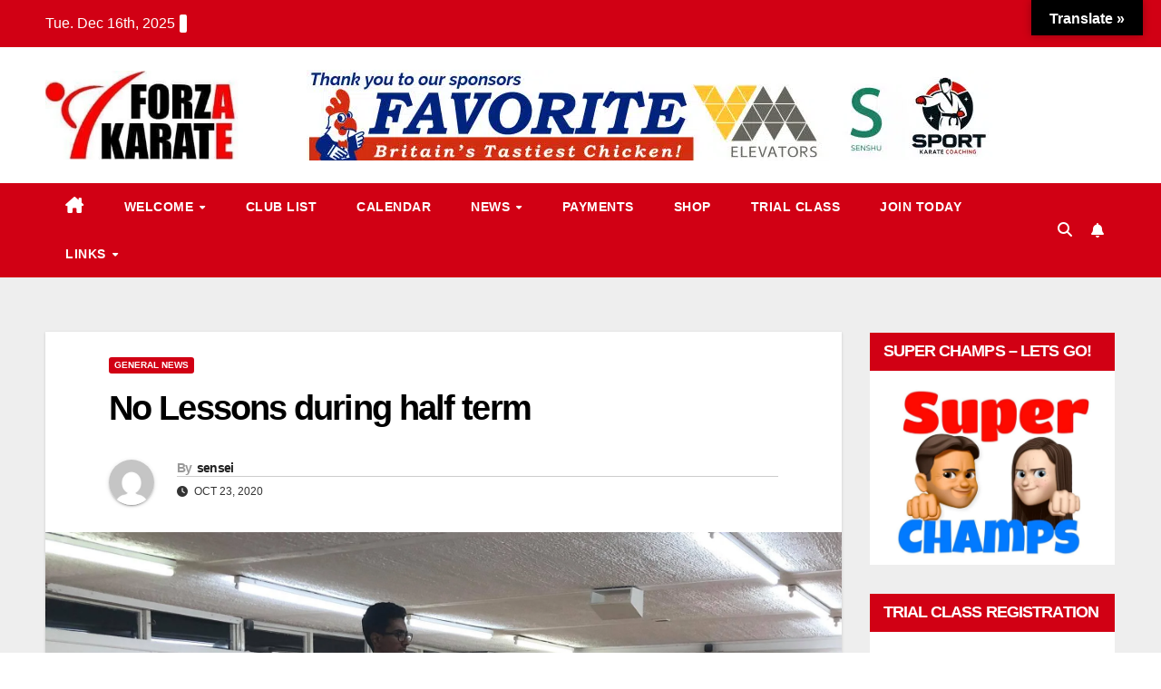

--- FILE ---
content_type: text/html; charset=UTF-8
request_url: https://forzakarate.co.uk/no-lessons-during-half-term/
body_size: 38154
content:
<!DOCTYPE html><html lang="en-GB"><head><script data-no-optimize="1">var litespeed_docref=sessionStorage.getItem("litespeed_docref");litespeed_docref&&(Object.defineProperty(document,"referrer",{get:function(){return litespeed_docref}}),sessionStorage.removeItem("litespeed_docref"));</script> <meta charset="UTF-8"><meta name="viewport" content="width=device-width, initial-scale=1"><link rel="profile" href="http://gmpg.org/xfn/11"><title>No Lessons during half term &#8211; Forza Karate Club</title><meta name='robots' content='max-image-preview:large' /><meta http-equiv="x-dns-prefetch-control" content="on"><link href="https://app.ecwid.com" rel="preconnect" crossorigin /><link href="https://ecomm.events" rel="preconnect" crossorigin /><link href="https://d1q3axnfhmyveb.cloudfront.net" rel="preconnect" crossorigin /><link href="https://dqzrr9k4bjpzk.cloudfront.net" rel="preconnect" crossorigin /><link href="https://d1oxsl77a1kjht.cloudfront.net" rel="preconnect" crossorigin><link rel="prefetch" href="https://app.ecwid.com/script.js?2954177&data_platform=wporg&lang=en" as="script"/><link rel="prerender" href="https://forzakarate.co.uk/shop/"/><link rel='dns-prefetch' href='//translate.google.com' /><link rel='dns-prefetch' href='//www.googletagmanager.com' /><link rel='dns-prefetch' href='//fonts.googleapis.com' /><link rel="alternate" type="application/rss+xml" title="Forza Karate Club &raquo; Feed" href="https://forzakarate.co.uk/feed/" /><link rel="alternate" title="oEmbed (JSON)" type="application/json+oembed" href="https://forzakarate.co.uk/wp-json/oembed/1.0/embed?url=https%3A%2F%2Fforzakarate.co.uk%2Fno-lessons-during-half-term%2F" /><link rel="alternate" title="oEmbed (XML)" type="text/xml+oembed" href="https://forzakarate.co.uk/wp-json/oembed/1.0/embed?url=https%3A%2F%2Fforzakarate.co.uk%2Fno-lessons-during-half-term%2F&#038;format=xml" /><style id='wp-img-auto-sizes-contain-inline-css'>img:is([sizes=auto i],[sizes^="auto," i]){contain-intrinsic-size:3000px 1500px}
/*# sourceURL=wp-img-auto-sizes-contain-inline-css */</style><style id="litespeed-ccss">ul{box-sizing:border-box}:root{--wp--preset--font-size--normal:16px;--wp--preset--font-size--huge:42px}.screen-reader-text{border:0;clip:rect(1px,1px,1px,1px);-webkit-clip-path:inset(50%);clip-path:inset(50%);height:1px;margin:-1px;overflow:hidden;padding:0;position:absolute;width:1px;word-wrap:normal!important}body{--wp--preset--color--black:#000;--wp--preset--color--cyan-bluish-gray:#abb8c3;--wp--preset--color--white:#fff;--wp--preset--color--pale-pink:#f78da7;--wp--preset--color--vivid-red:#cf2e2e;--wp--preset--color--luminous-vivid-orange:#ff6900;--wp--preset--color--luminous-vivid-amber:#fcb900;--wp--preset--color--light-green-cyan:#7bdcb5;--wp--preset--color--vivid-green-cyan:#00d084;--wp--preset--color--pale-cyan-blue:#8ed1fc;--wp--preset--color--vivid-cyan-blue:#0693e3;--wp--preset--color--vivid-purple:#9b51e0;--wp--preset--gradient--vivid-cyan-blue-to-vivid-purple:linear-gradient(135deg,rgba(6,147,227,1) 0%,#9b51e0 100%);--wp--preset--gradient--light-green-cyan-to-vivid-green-cyan:linear-gradient(135deg,#7adcb4 0%,#00d082 100%);--wp--preset--gradient--luminous-vivid-amber-to-luminous-vivid-orange:linear-gradient(135deg,rgba(252,185,0,1) 0%,rgba(255,105,0,1) 100%);--wp--preset--gradient--luminous-vivid-orange-to-vivid-red:linear-gradient(135deg,rgba(255,105,0,1) 0%,#cf2e2e 100%);--wp--preset--gradient--very-light-gray-to-cyan-bluish-gray:linear-gradient(135deg,#eee 0%,#a9b8c3 100%);--wp--preset--gradient--cool-to-warm-spectrum:linear-gradient(135deg,#4aeadc 0%,#9778d1 20%,#cf2aba 40%,#ee2c82 60%,#fb6962 80%,#fef84c 100%);--wp--preset--gradient--blush-light-purple:linear-gradient(135deg,#ffceec 0%,#9896f0 100%);--wp--preset--gradient--blush-bordeaux:linear-gradient(135deg,#fecda5 0%,#fe2d2d 50%,#6b003e 100%);--wp--preset--gradient--luminous-dusk:linear-gradient(135deg,#ffcb70 0%,#c751c0 50%,#4158d0 100%);--wp--preset--gradient--pale-ocean:linear-gradient(135deg,#fff5cb 0%,#b6e3d4 50%,#33a7b5 100%);--wp--preset--gradient--electric-grass:linear-gradient(135deg,#caf880 0%,#71ce7e 100%);--wp--preset--gradient--midnight:linear-gradient(135deg,#020381 0%,#2874fc 100%);--wp--preset--font-size--small:13px;--wp--preset--font-size--medium:20px;--wp--preset--font-size--large:36px;--wp--preset--font-size--x-large:42px;--wp--preset--spacing--20:.44rem;--wp--preset--spacing--30:.67rem;--wp--preset--spacing--40:1rem;--wp--preset--spacing--50:1.5rem;--wp--preset--spacing--60:2.25rem;--wp--preset--spacing--70:3.38rem;--wp--preset--spacing--80:5.06rem;--wp--preset--shadow--natural:6px 6px 9px rgba(0,0,0,.2);--wp--preset--shadow--deep:12px 12px 50px rgba(0,0,0,.4);--wp--preset--shadow--sharp:6px 6px 0px rgba(0,0,0,.2);--wp--preset--shadow--outlined:6px 6px 0px -3px rgba(255,255,255,1),6px 6px rgba(0,0,0,1);--wp--preset--shadow--crisp:6px 6px 0px rgba(0,0,0,1)}#glt-footer,#glt-footer #google_language_translator{display:none!important}#flags{overflow:hidden}#flags ul{margin:0;padding:0}#flags li{float:left!important;margin-bottom:0!important;padding:0!important;border:none!important;list-style:none!important;content:none!important}#flags li:before{content:none!important;border:none!important;background:0 0!important}#flags a{display:inline-block}#flags.size22 a{width:22px!important;height:17px!important;box-sizing:content-box;-webkit-box-sizing:content-box;-moz-box-sizing:content-box;-o-box-sizing:content-box;-ms-box-sizing:content-box}.flag{padding:1px 0}#flags.size22 a[title=Afrikaans]{background:url('/wp-content/plugins/google-language-translator/images/flags22.png') -1px -3px no-repeat}#flags.size22 a[title=Albanian]{background:url('/wp-content/plugins/google-language-translator/images/flags22.png') -30px -3px no-repeat}#flags.size22 a[title=Amharic]{background:url('/wp-content/plugins/google-language-translator/images/flags22.png') -1px -467px no-repeat}#flags.size22 a[title=Arabic]{background:url('/wp-content/plugins/google-language-translator/images/flags22.png') -59px -3px no-repeat}#flags.size22 a[title=Armenian]{background:url('/wp-content/plugins/google-language-translator/images/flags22.png') -88px -3px no-repeat}#flags.size22 a[title=Azerbaijani]{background:url('/wp-content/plugins/google-language-translator/images/flags22.png') -117px -3px no-repeat}#flags.size22 a[title=Basque]{background:url('/wp-content/plugins/google-language-translator/images/flags22.png') -146px -3px no-repeat}#flags.size22 a[title=Belarusian]{background:url('/wp-content/plugins/google-language-translator/images/flags22.png') -1px -32px no-repeat}#flags.size22 a[title=Bengali]{background:url('/wp-content/plugins/google-language-translator/images/flags22.png') -30px -32px no-repeat}#flags.size22 a[title=Bosnian]{background:url('/wp-content/plugins/google-language-translator/images/flags22.png') -59px -32px no-repeat}#flags.size22 a[title=Bulgarian]{background:url('/wp-content/plugins/google-language-translator/images/flags22.png') -88px -32px no-repeat}#flags.size22 a[title=Catalan]{background:url('/wp-content/plugins/google-language-translator/images/flags22.png') -117px -32px no-repeat}#flags.size22 a[title=Cebuano]{background:url('/wp-content/plugins/google-language-translator/images/flags22.png') -146px -32px no-repeat}#flags.size22 a[title=Chichewa]{background:url('/wp-content/plugins/google-language-translator/images/flags22.png') -88px -409px no-repeat}#flags.size22 a[title="Chinese (Simplified)"]{background:url('/wp-content/plugins/google-language-translator/images/flags22.png') -1px -61px no-repeat}#flags.size22 a[title="Chinese (Traditional)"]{background:url('/wp-content/plugins/google-language-translator/images/flags22.png') -30px -61px no-repeat}#flags.size22 a[title=Corsican]{background:url('/wp-content/plugins/google-language-translator/images/flags22.png') -117px -90px no-repeat}#flags.size22 a[title=Croatian]{background:url('/wp-content/plugins/google-language-translator/images/flags22.png') -59px -61px no-repeat}#flags.size22 a[title=Czech]{background:url('/wp-content/plugins/google-language-translator/images/flags22.png') -88px -61px no-repeat}#flags.size22 a[title=Danish]{background:url('/wp-content/plugins/google-language-translator/images/flags22.png') -117px -61px no-repeat}#flags.size22 a[title=Dutch]{background:url('/wp-content/plugins/google-language-translator/images/flags22.png') -146px -61px no-repeat}#flags.size22 a[title=English]{background:url('/wp-content/plugins/google-language-translator/images/flags22.png') -88px -351px no-repeat}#flags.size22 a.united-states[title=English]{background:url('/wp-content/plugins/google-language-translator/images/flags22.png') -117px -351px no-repeat}#flags.size22 a[title=Esperanto]{background:url('/wp-content/plugins/google-language-translator/images/flags22.png') -1px -90px no-repeat}#flags.size22 a[title=Estonian]{background:url('/wp-content/plugins/google-language-translator/images/flags22.png') -30px -90px no-repeat}#flags.size22 a[title=Filipino]{background:url('/wp-content/plugins/google-language-translator/images/flags22.png') -59px -90px no-repeat}#flags.size22 a[title=Finnish]{background:url('/wp-content/plugins/google-language-translator/images/flags22.png') -88px -90px no-repeat}#flags.size22 a[title=French]{background:url('/wp-content/plugins/google-language-translator/images/flags22.png') -117px -90px no-repeat}#flags.size22 a[title=Frisian]{background:url('/wp-content/plugins/google-language-translator/images/flags22.png') -146px -61px no-repeat}#flags.size22 a[title=Galician]{background:url('/wp-content/plugins/google-language-translator/images/flags22.png') -146px -90px no-repeat}#flags.size22 a[title=Georgian]{background:url('/wp-content/plugins/google-language-translator/images/flags22.png') -1px -119px no-repeat}#flags.size22 a[title=German]{background:url('/wp-content/plugins/google-language-translator/images/flags22.png') -30px -119px no-repeat}#flags.size22 a[title=Greek]{background:url('/wp-content/plugins/google-language-translator/images/flags22.png') -59px -119px no-repeat}#flags.size22 a[title=Gujarati]{background:url('/wp-content/plugins/google-language-translator/images/flags22.png') -88px -119px no-repeat}#flags.size22 a[title=Haitian]{background:url('/wp-content/plugins/google-language-translator/images/flags22.png') -117px -119px no-repeat}#flags.size22 a[title=Hausa]{background:url('/wp-content/plugins/google-language-translator/images/flags22.png') -146px -119px no-repeat}#flags.size22 a[title=Hawaiian]{background:url('/wp-content/plugins/google-language-translator/images/flags22.png') -88px -467px no-repeat}#flags.size22 a[title=Hebrew]{background:url('/wp-content/plugins/google-language-translator/images/flags22.png') -1px -148px no-repeat}#flags.size22 a[title=Hindi]{background:url('/wp-content/plugins/google-language-translator/images/flags22.png') -30px -148px no-repeat}#flags.size22 a[title=Hmong]{background:url('/wp-content/plugins/google-language-translator/images/flags22.png') -59px -148px no-repeat}#flags.size22 a[title=Hungarian]{background:url('/wp-content/plugins/google-language-translator/images/flags22.png') -88px -148px no-repeat}#flags.size22 a[title=Icelandic]{background:url('/wp-content/plugins/google-language-translator/images/flags22.png') -117px -148px no-repeat}#flags.size22 a[title=Igbo]{background:url('/wp-content/plugins/google-language-translator/images/flags22.png') -146px -148px no-repeat}#flags.size22 a[title=Indonesian]{background:url('/wp-content/plugins/google-language-translator/images/flags22.png') -1px -177px no-repeat}#flags.size22 a[title=Irish]{background:url('/wp-content/plugins/google-language-translator/images/flags22.png') -30px -177px no-repeat}#flags.size22 a[title=Italian]{background:url('/wp-content/plugins/google-language-translator/images/flags22.png') -59px -177px no-repeat}#flags.size22 a[title=Japanese]{background:url('/wp-content/plugins/google-language-translator/images/flags22.png') -88px -177px no-repeat}#flags.size22 a[title=Javanese]{background:url('/wp-content/plugins/google-language-translator/images/flags22.png') -117px -177px no-repeat}#flags.size22 a[title=Kannada]{background:url('/wp-content/plugins/google-language-translator/images/flags22.png') -146px -177px no-repeat}#flags.size22 a[title=Kazakh]{background:url('/wp-content/plugins/google-language-translator/images/flags22.png') -1px -409px no-repeat}#flags.size22 a[title=Khmer]{background:url('/wp-content/plugins/google-language-translator/images/flags22.png') -1px -206px no-repeat}#flags.size22 a[title=Korean]{background:url('/wp-content/plugins/google-language-translator/images/flags22.png') -30px -206px no-repeat}#flags.size22 a[title=Kurdish]{background:url('/wp-content/plugins/google-language-translator/images/flags22.png') -117px -467px no-repeat}#flags.size22 a[title=Kyrgyz]{background:url('/wp-content/plugins/google-language-translator/images/flags22.png') -146px -467px no-repeat}#flags.size22 a[title=Lao]{background:url('/wp-content/plugins/google-language-translator/images/flags22.png') -59px -206px no-repeat}#flags.size22 a[title=Latin]{background:url('/wp-content/plugins/google-language-translator/images/flags22.png') -88px -206px no-repeat}#flags.size22 a[title=Latvian]{background:url('/wp-content/plugins/google-language-translator/images/flags22.png') -117px -206px no-repeat}#flags.size22 a[title=Lithuanian]{background:url('/wp-content/plugins/google-language-translator/images/flags22.png') -146px -206px no-repeat}#flags.size22 a[title=Luxembourgish]{background:url('/wp-content/plugins/google-language-translator/images/flags22.png') -1px -496px no-repeat}#flags.size22 a[title=Macedonian]{background:url('/wp-content/plugins/google-language-translator/images/flags22.png') -1px -235px no-repeat}#flags.size22 a[title=Malagasy]{background:url('/wp-content/plugins/google-language-translator/images/flags22.png') -59px -409px no-repeat}#flags.size22 a[title=Malay]{background:url('/wp-content/plugins/google-language-translator/images/flags22.png') -30px -235px no-repeat}#flags.size22 a[title=Malayalam]{background:url('/wp-content/plugins/google-language-translator/images/flags22.png') -117px -409px no-repeat}#flags.size22 a[title=Maltese]{background:url('/wp-content/plugins/google-language-translator/images/flags22.png') -59px -235px no-repeat}#flags.size22 a[title=Maori]{background:url('/wp-content/plugins/google-language-translator/images/flags22.png') -88px -235px no-repeat}#flags.size22 a[title=Marathi]{background:url('/wp-content/plugins/google-language-translator/images/flags22.png') -117px -235px no-repeat}#flags.size22 a[title=Mongolian]{background:url('/wp-content/plugins/google-language-translator/images/flags22.png') -146px -235px no-repeat}#flags.size22 a[title="Myanmar (Burmese)"]{background:url('/wp-content/plugins/google-language-translator/images/flags22.png') -146px -409px no-repeat}#flags.size22 a[title=Nepali]{background:url('/wp-content/plugins/google-language-translator/images/flags22.png') -1px -264px no-repeat}#flags.size22 a[title=Norwegian]{background:url('/wp-content/plugins/google-language-translator/images/flags22.png') -30px -264px no-repeat}#flags.size22 a[title=Pashto]{background:url('/wp-content/plugins/google-language-translator/images/flags22.png') -30px -496px no-repeat}#flags.size22 a[title=Persian]{background:url('/wp-content/plugins/google-language-translator/images/flags22.png') -59px -264px no-repeat}#flags.size22 a[title=Polish]{background:url('/wp-content/plugins/google-language-translator/images/flags22.png') -88px -264px no-repeat}#flags.size22 a[title=Portuguese]{background:url('/wp-content/plugins/google-language-translator/images/flags22.png') -117px -264px no-repeat}#flags.size22 a[title=Punjabi]{background:url('/wp-content/plugins/google-language-translator/images/flags22.png') -146px -264px no-repeat}#flags.size22 a[title=Romanian]{background:url('/wp-content/plugins/google-language-translator/images/flags22.png') -1px -293px no-repeat}#flags.size22 a[title=Russian]{background:url('/wp-content/plugins/google-language-translator/images/flags22.png') -30px -293px no-repeat}#flags.size22 a[title=Samoan]{background:url('/wp-content/plugins/google-language-translator/images/flags22.png') -30px -467px no-repeat}#flags.size22 a[title="Scots Gaelic"]{background:url('/wp-content/plugins/google-language-translator/images/flags22.png') -59px -467px no-repeat}#flags.size22 a[title=Serbian]{background:url('/wp-content/plugins/google-language-translator/images/flags22.png') -59px -293px no-repeat}#flags.size22 a[title=Sesotho]{background:url('/wp-content/plugins/google-language-translator/images/flags22.png') -30px -409px no-repeat}#flags.size22 a[title=Shona]{background:url('/wp-content/plugins/google-language-translator/images/flags22.png') -59px -496px no-repeat}#flags.size22 a[title=Sindhi]{background:url('/wp-content/plugins/google-language-translator/images/flags22.png') -146px -351px no-repeat}#flags.size22 a[title=Sinhala]{background:url('/wp-content/plugins/google-language-translator/images/flags22.png') -1px -438px no-repeat}#flags.size22 a[title=Slovak]{background:url('/wp-content/plugins/google-language-translator/images/flags22.png') -88px -293px no-repeat}#flags.size22 a[title=Slovenian]{background:url('/wp-content/plugins/google-language-translator/images/flags22.png') -117px -293px no-repeat}#flags.size22 a[title=Somali]{background:url('/wp-content/plugins/google-language-translator/images/flags22.png') -146px -293px no-repeat}#flags.size22 a[title=Spanish]{background:url('/wp-content/plugins/google-language-translator/images/flags22.png') -1px -322px no-repeat}#flags.size22 a[title=Sundanese]{background:url('/wp-content/plugins/google-language-translator/images/flags22.png') -146px -380px no-repeat}#flags.size22 a[title=Swahili]{background:url('/wp-content/plugins/google-language-translator/images/flags22.png') -30px -322px no-repeat}#flags.size22 a[title=Swedish]{background:url('/wp-content/plugins/google-language-translator/images/flags22.png') -59px -322px no-repeat}#flags.size22 a[title=Tajik]{background:url('/wp-content/plugins/google-language-translator/images/flags22.png') -30px -438px no-repeat}#flags.size22 a[title=Tamil]{background:url('/wp-content/plugins/google-language-translator/images/flags22.png') -88px -322px no-repeat}#flags.size22 a[title=Telugu]{background:url('/wp-content/plugins/google-language-translator/images/flags22.png') -117px -322px no-repeat}#flags.size22 a[title=Thai]{background:url('/wp-content/plugins/google-language-translator/images/flags22.png') -146px -322px no-repeat}#flags.size22 a[title=Turkish]{background:url('/wp-content/plugins/google-language-translator/images/flags22.png') -30px -351px no-repeat}#flags.size22 a[title=Ukrainian]{background:url('/wp-content/plugins/google-language-translator/images/flags22.png') -59px -351px no-repeat}#flags.size22 a[title=Uzbek]{background:url('/wp-content/plugins/google-language-translator/images/flags22.png') -59px -438px no-repeat}#flags.size22 a[title=Urdu]{background:url('/wp-content/plugins/google-language-translator/images/flags22.png') -146px -351px no-repeat}#flags.size22 a[title=Vietnamese]{background:url('/wp-content/plugins/google-language-translator/images/flags22.png') -1px -380px no-repeat}#flags.size22 a[title=Welsh]{background:url('/wp-content/plugins/google-language-translator/images/flags22.png') -30px -380px no-repeat}#flags.size22 a[title=Xhosa]{background:url('/wp-content/plugins/google-language-translator/images/flags22.png') -1px -3px no-repeat}#flags.size22 a[title=Yiddish]{background:url('/wp-content/plugins/google-language-translator/images/flags22.png') -59px -380px no-repeat}#flags.size22 a[title=Yoruba]{background:url('/wp-content/plugins/google-language-translator/images/flags22.png') -88px -380px no-repeat}#flags.size22 a[title=Zulu]{background:url('/wp-content/plugins/google-language-translator/images/flags22.png') -117px -380px no-repeat}#glt-toolbar{display:none}#glt-translate-trigger{position:fixed;bottom:0;top:auto;right:20px;z-index:200002;padding:6px 20px 3px;font-size:16px;font-family:Arial;font-weight:700;color:#fff;text-shadow:0px -1px 0px rgba(0,0,0,.25);text-decoration:none;text-align:center;box-shadow:0px 0px 9px rgba(0,0,0,.3);-webkit-box-shadow:0px 0px 9px rgba(0,0,0,.3);-moz-box-shadow:0px 0px 9px rgba(0,0,0,.3);box-sizing:content-box!important;-webkit-box-sizing:content-box!important;-moz-box-sizing:content-box!important;background:linear-gradient(center top,#fbb450,#f89406);background:-webkit-gradient(linear,center top,center bottom,from(#fbb450),to(#f89406));background:-webkit-linear-gradient(#fbb450,#f89406);background:-moz-linear-gradient(#fbb450,#f89406);background:-o-linear-gradient(#fbb450,#f89406);background:-ms-linear-gradient(#fbb450,#f89406);background:linear-gradient(#fbb450,#f89406);background:-o-linear-gradientcenter(center top,#fbb450,#f89406)}:root{--blue:#007bff;--indigo:#6610f2;--purple:#6f42c1;--pink:#e83e8c;--red:#dc3545;--orange:#fd7e14;--yellow:#ffc107;--green:#28a745;--teal:#20c997;--cyan:#17a2b8;--white:#fff;--gray:#6c757d;--gray-dark:#343a40;--primary:#007bff;--secondary:#6c757d;--success:#28a745;--info:#17a2b8;--warning:#ffc107;--danger:#dc3545;--light:#f8f9fa;--dark:#343a40;--breakpoint-xs:0;--breakpoint-sm:576px;--breakpoint-md:768px;--breakpoint-lg:992px;--breakpoint-xl:1200px;--font-family-sans-serif:-apple-system,BlinkMacSystemFont,"Segoe UI",Roboto,"Helvetica Neue",Arial,"Noto Sans",sans-serif,"Apple Color Emoji","Segoe UI Emoji","Segoe UI Symbol","Noto Color Emoji";--font-family-monospace:SFMono-Regular,Menlo,Monaco,Consolas,"Liberation Mono","Courier New",monospace}*,*:before,*:after{box-sizing:border-box}html{font-family:sans-serif;line-height:1.15;-webkit-text-size-adjust:100%}aside,header,main,nav{display:block}body{margin:0;font-family:-apple-system,BlinkMacSystemFont,"Segoe UI",Roboto,"Helvetica Neue",Arial,"Noto Sans",sans-serif,"Apple Color Emoji","Segoe UI Emoji","Segoe UI Symbol","Noto Color Emoji";font-size:1rem;font-weight:400;line-height:1.5;color:#212529;text-align:left;background-color:#fff}h1,h4,h6{margin-top:0;margin-bottom:.5rem}p{margin-top:0;margin-bottom:1rem}ul{margin-top:0;margin-bottom:1rem}ul ul{margin-bottom:0}a{color:#007bff;text-decoration:none;background-color:transparent}a:not([href]){color:inherit;text-decoration:none}img{vertical-align:middle;border-style:none}button{border-radius:0}input,button{margin:0;font-family:inherit;font-size:inherit;line-height:inherit}button,input{overflow:visible}button{text-transform:none}button,[type=button],[type=submit]{-webkit-appearance:button}button::-moz-focus-inner,[type=button]::-moz-focus-inner,[type=submit]::-moz-focus-inner{padding:0;border-style:none}[type=search]{outline-offset:-2px;-webkit-appearance:none}[type=search]::-webkit-search-decoration{-webkit-appearance:none}::-webkit-file-upload-button{font:inherit;-webkit-appearance:button}h1,h4,h6{margin-bottom:.5rem;font-weight:500;line-height:1.2}h1{font-size:2.5rem}h4{font-size:1.5rem}h6{font-size:1rem}.container-fluid{width:100%;padding-right:15px;padding-left:15px;margin-right:auto;margin-left:auto}.row{display:-ms-flexbox;display:flex;-ms-flex-wrap:wrap;flex-wrap:wrap;margin-right:-15px;margin-left:-15px}.col-md-3,.col-md-4,.col-md-6,.col-md-8,.col-lg-3,.col-lg-9{position:relative;width:100%;padding-right:15px;padding-left:15px}@media (min-width:768px){.col-md-3{-ms-flex:0 0 25%;flex:0 0 25%;max-width:25%}.col-md-4{-ms-flex:0 0 33.333333%;flex:0 0 33.333333%;max-width:33.333333%}.col-md-6{-ms-flex:0 0 50%;flex:0 0 50%;max-width:50%}.col-md-8{-ms-flex:0 0 66.666667%;flex:0 0 66.666667%;max-width:66.666667%}}@media (min-width:992px){.col-lg-3{-ms-flex:0 0 25%;flex:0 0 25%;max-width:25%}.col-lg-9{-ms-flex:0 0 75%;flex:0 0 75%;max-width:75%}}.form-control{display:block;width:100%;height:calc(1.5em + .75rem + 2px);padding:.375rem .75rem;font-size:1rem;font-weight:400;line-height:1.5;color:#495057;background-color:#fff;background-clip:padding-box;border:1px solid #ced4da;border-radius:.25rem}.form-control::-ms-expand{background-color:transparent;border:0}.form-control:-moz-focusring{color:transparent;text-shadow:0 0 0 #495057}.form-control::-webkit-input-placeholder{color:#6c757d;opacity:1}.form-control::-moz-placeholder{color:#6c757d;opacity:1}.form-control:-ms-input-placeholder{color:#6c757d;opacity:1}.form-control::-ms-input-placeholder{color:#6c757d;opacity:1}.btn{display:inline-block;font-weight:400;color:#212529;text-align:center;vertical-align:middle;background-color:transparent;border:1px solid transparent;padding:.375rem .75rem;font-size:1rem;line-height:1.5;border-radius:.25rem}.collapse:not(.show){display:none}.dropdown{position:relative}.dropdown-toggle{white-space:nowrap}.dropdown-toggle:after{display:inline-block;margin-left:.255em;vertical-align:.255em;content:"";border-top:.3em solid;border-right:.3em solid transparent;border-bottom:0;border-left:.3em solid transparent}.dropdown-menu{position:absolute;top:100%;left:0;z-index:1000;display:none;float:left;min-width:10rem;padding:.5rem 0;margin:.125rem 0 0;font-size:1rem;color:#212529;text-align:left;list-style:none;background-color:#fff;background-clip:padding-box;border:1px solid rgba(0,0,0,.15);border-radius:.25rem}.dropdown-item{display:block;width:100%;padding:.25rem 1.5rem;clear:both;font-weight:400;color:#212529;text-align:inherit;white-space:nowrap;background-color:transparent;border:0}.input-group{position:relative;display:-ms-flexbox;display:flex;-ms-flex-wrap:wrap;flex-wrap:wrap;-ms-flex-align:stretch;align-items:stretch;width:100%}.input-group>.form-control{position:relative;-ms-flex:1 1 0%;flex:1 1 0%;min-width:0;margin-bottom:0}.input-group>.form-control:not(:last-child){border-top-right-radius:0;border-bottom-right-radius:0}.nav{display:-ms-flexbox;display:flex;-ms-flex-wrap:wrap;flex-wrap:wrap;padding-left:0;margin-bottom:0;list-style:none}.nav-link{display:block;padding:.5rem 1rem}.navbar{position:relative;display:-ms-flexbox;display:flex;-ms-flex-wrap:wrap;flex-wrap:wrap;-ms-flex-align:center;align-items:center;-ms-flex-pack:justify;justify-content:space-between;padding:.5rem 1rem}.navbar .container-fluid{display:-ms-flexbox;display:flex;-ms-flex-wrap:wrap;flex-wrap:wrap;-ms-flex-align:center;align-items:center;-ms-flex-pack:justify;justify-content:space-between}.navbar-brand{display:inline-block;padding-top:.3125rem;padding-bottom:.3125rem;margin-right:1rem;font-size:1.25rem;line-height:inherit;white-space:nowrap}.navbar-nav{display:-ms-flexbox;display:flex;-ms-flex-direction:column;flex-direction:column;padding-left:0;margin-bottom:0;list-style:none}.navbar-nav .nav-link{padding-right:0;padding-left:0}.navbar-nav .dropdown-menu{position:static;float:none}.navbar-collapse{-ms-flex-preferred-size:100%;flex-basis:100%;-ms-flex-positive:1;flex-grow:1;-ms-flex-align:center;align-items:center}.navbar-toggler{padding:.25rem .75rem;font-size:1.25rem;line-height:1;background-color:transparent;border:1px solid transparent;border-radius:.25rem}@media (max-width:991.98px){.navbar-expand-lg>.container-fluid{padding-right:0;padding-left:0}}@media (min-width:992px){.navbar-expand-lg{-ms-flex-flow:row nowrap;flex-flow:row nowrap;-ms-flex-pack:start;justify-content:flex-start}.navbar-expand-lg .navbar-nav{-ms-flex-direction:row;flex-direction:row}.navbar-expand-lg .navbar-nav .dropdown-menu{position:absolute}.navbar-expand-lg .navbar-nav .nav-link{padding-right:.5rem;padding-left:.5rem}.navbar-expand-lg>.container-fluid{-ms-flex-wrap:nowrap;flex-wrap:nowrap}.navbar-expand-lg .navbar-collapse{display:-ms-flexbox!important;display:flex!important;-ms-flex-preferred-size:auto;flex-basis:auto}.navbar-expand-lg .navbar-toggler{display:none}}.media{display:-ms-flexbox;display:flex;-ms-flex-align:start;align-items:flex-start}.media-body{-ms-flex:1;flex:1}.clearfix:after{display:block;clear:both;content:""}.d-none{display:none!important}@media (min-width:768px){.d-md-block{display:block!important}}@media (min-width:992px){.d-lg-flex{display:-ms-flexbox!important;display:flex!important}}.align-items-center{-ms-flex-align:center!important;align-items:center!important}.position-relative{position:relative!important}.my-2{margin-top:.5rem!important}.mx-2{margin-right:.5rem!important}.my-2{margin-bottom:.5rem!important}.mx-2{margin-left:.5rem!important}.pr-2{padding-right:.5rem!important}.pl-3{padding-left:1rem!important}.mr-auto,.mx-auto{margin-right:auto!important}.ml-auto,.mx-auto{margin-left:auto!important}@media (min-width:992px){.my-lg-0{margin-top:0!important}.my-lg-0{margin-bottom:0!important}}@media screen and (max-width:767px) and (min-width:240px){.mg-headwidget .navbar-wp .navbar-nav>li>a{position:relative;border-bottom:1px solid rgba(225,225,225,.4)}}.fa{font-family:var(--fa-style-family,"Font Awesome 6 Free");font-weight:var(--fa-style,900)}.fa,.fa-solid,.fas{-moz-osx-font-smoothing:grayscale;-webkit-font-smoothing:antialiased;display:var(--fa-display,inline-block);font-style:normal;font-variant:normal;line-height:1;text-rendering:auto}.fa-solid,.fas{font-family:"Font Awesome 6 Free"}.fa-house-chimney:before{content:"\e3af"}.fa-clock:before{content:"\f017"}.fa-bell:before{content:"\f0f3"}.fa-search:before{content:"\f002"}.fa-angle-up:before{content:"\f106"}:host,:root{--fa-style-family-brands:"Font Awesome 6 Brands";--fa-font-brands:normal 400 1em/1 "Font Awesome 6 Brands"}:host,:root{--fa-font-regular:normal 400 1em/1 "Font Awesome 6 Free"}:host,:root{--fa-style-family-classic:"Font Awesome 6 Free";--fa-font-solid:normal 900 1em/1 "Font Awesome 6 Free"}.fa-solid,.fas{font-weight:900}.navbar-nav:not([data-sm-skip]) .dropdown-item{white-space:normal}:root{--global-kb-font-size-sm:clamp(.8rem,.73rem + .217vw,.9rem);--global-kb-font-size-md:clamp(1.1rem,.995rem + .326vw,1.25rem);--global-kb-font-size-lg:clamp(1.75rem,1.576rem + .543vw,2rem);--global-kb-font-size-xl:clamp(2.25rem,1.728rem + 1.63vw,3rem);--global-kb-font-size-xxl:clamp(2.5rem,1.456rem + 3.26vw,4rem);--global-kb-font-size-xxxl:clamp(2.75rem,.489rem + 7.065vw,6rem)}:root{--global-palette1:#3182ce;--global-palette2:#2b6cb0;--global-palette3:#1a202c;--global-palette4:#2d3748;--global-palette5:#4a5568;--global-palette6:#718096;--global-palette7:#edf2f7;--global-palette8:#f7fafc;--global-palette9:#fff}.burger{position:relative;display:block;z-index:12;width:1.75rem;height:1rem;border:none;outline:none;background:0 0;visibility:visible;transform:rotate(0deg)}.burger-line{position:absolute;display:block;right:0;width:100%;height:2px;border:none;outline:none;opacity:1;transform:rotate(0deg);background-color:#fff}.burger-line:nth-child(3){top:1rem}.burger-line:nth-child(1){top:0}.burger-line:nth-child(2){top:.5rem}.site-title{font-size:34px;margin-bottom:0;font-weight:700;font-family:'Montserrat',sans-serif;letter-spacing:-.05em;line-height:1.3}.navbar-header .site-description{letter-spacing:1.2px;margin-bottom:0}.m-header{display:none}.mg-head-detail{padding:8px 0}.mg-head-detail .info-left{display:block;float:left;margin:0;padding:0}.mg-head-detail .info-left li{display:inline-block;margin-right:15px;padding:0;line-height:35px}.mg-head-detail .info-left li span.time{margin-left:5px;padding:2px 4px;border-radius:2px;font-size:14px;font-weight:600;line-height:35px}.info-right{display:block;float:right;margin:0;padding:0}.info-right li{display:inline-block;padding:0}.mg-nav-widget-area{padding-bottom:0}.mg-nav-widget-area .site-branding-text .site-title{margin-bottom:5px}.mg-menu-full{position:relative}.mg-headwidget .navbar-wp{position:inherit;left:0;right:0;top:0;margin:0;z-index:999;border-radius:0}.mg-headwidget .navbar-wp .navbar-nav>li>a{padding:10px 22px;font-size:14px;text-transform:uppercase;font-family:'Montserrat',sans-serif;line-height:2.3}.navbar-wp .navbar-nav>li>a.homebtn span{font-size:18px;line-height:.98}.mg-nav-widget-area-back{background-position:center;background-size:cover;background-repeat:no-repeat}.mg-nav-widget-area-back .inner{width:100%;padding:25px 0}.mg-headwidget .navbar-brand{padding:0}.navbar-wp{margin:0;padding:0;border:none;border-radius:0;z-index:1000}.navbar-brand{font-size:26px;height:auto;line-height:25px;margin-right:50px;padding:15px 0;text-shadow:2px 2px 1px rgba(150,150,183,.18);display:inherit}.navbar-wp .navbar-nav>li>a{padding:30px 16px;margin-right:0;font-size:16px;letter-spacing:.5px;margin-bottom:0;font-weight:600;text-transform:capitalize;display:block}.navbar-wp .navbar-nav>.active>a{background:0 0}.navbar-wp .dropdown-menu{min-width:250px;padding:0;border:none;border-radius:0;z-index:10;right:auto;left:0}.navbar-wp .dropdown-menu>li,.navbar-wp .dropdown-menu>li:last-child{border:0}.navbar-wp .dropdown-menu>li>a{padding:12px 15px;font-size:12px;font-family:'Poppins',sans-serif;display:block;font-weight:400;text-transform:uppercase}.navbar-wp .dropdown-menu.searchinner{left:inherit!important;right:0!important;padding:10px}.navbar-wp .dropdown-menu.searchinner .btn{border:medium none;border-radius:0 4px 4px 0;height:40px;line-height:25px;padding:5px 15px}.mg-search-box .dropdown-toggle:after{display:none}.mobilehomebtn{display:none;width:30px;text-align:center;line-height:30px;height:30px}.btn-bell{padding:5px;line-height:1;display:inline-flex;align-items:center;justify-content:center}body{padding:0;margin:0;font-family:'Work Sans',sans-serif;font-size:16px;-webkit-font-smoothing:antialiased;font-weight:400;line-height:30px;word-wrap:break-word}.container-fluid{padding-right:50px;padding-left:50px}input[type=search]{border-radius:0;margin-bottom:20px;box-shadow:inherit;padding:6px 12px;line-height:40px;border-width:2px;border-style:solid;width:100%}button{padding:5px 35px;line-height:30px;border-radius:4px;font-weight:700;font-size:14px;border-width:1px;border-style:solid;box-shadow:0 2px 2px 0 rgba(0,0,0,.14),0 3px 1px -2px rgba(0,0,0,.2),0 1px 5px 0 rgba(0,0,0,.12)}.form-control{border-radius:0;margin-bottom:20px;box-shadow:inherit;padding:6px 12px;line-height:40px;border-width:2px;border-style:solid;height:40px}.avatar{border-radius:50px}#content{padding-top:60px;padding-bottom:60px}h1{font-size:34px;line-height:1.3}h4{font-size:24px;line-height:1.3}h6{font-size:16px;line-height:1.3}h1,h4,h6{font-weight:700;font-family:'Montserrat',sans-serif;letter-spacing:-.05em;line-height:1.3;margin:0 0 1.4rem}img{height:auto;max-width:100%}.btn{padding:2px 26px;line-height:30px;overflow:hidden;position:relative;border-radius:4px;font-weight:700;display:inline-block;border-width:2px;border-style:solid}.mg-blog-post-box{margin-bottom:50px;padding:0;box-shadow:0 1px 3px rgba(0,0,0,.15);background:#fff}.mg-blog-post-box .mg-blog-category{margin-bottom:10px}.mg-blog-date{padding:0;font-size:12px;margin-right:14px;font-weight:500;text-transform:uppercase}.mg-blog-post-box h1.title.single{overflow:inherit;display:inherit}.mg-blog-category{margin:0;width:auto}.mg-blog-category a{display:inline-block;font-size:10px;padding:4px 6px;line-height:10px;text-transform:uppercase;font-weight:700;border-radius:3px;margin-right:5px}.mg-blog-post-box .mg-header{padding:20px 70px}.mg-blog-post-box .mg-header h1{font-size:38px;font-weight:800}.mg-blog-post-box .mg-header h4{font-size:14px;font-weight:700;border-bottom:1px solid #ccc;margin-bottom:0}.mg-blog-post-box .mg-header .mg-author-pic img{width:50px;height:50px}.mg-blog-post-box .mg-header .mg-blog-date i{padding-right:4px}.mg-blog-post-box .mg-header .mg-info-author-block{border:none;box-shadow:inherit;margin:0;padding:10px 0}.mg-info-author-block{margin-bottom:30px;margin-top:-20px;padding:20px 40px;box-shadow:0 1px 3px rgba(0,0,0,.15);align-items:center}.mg-info-author-block h4{font-size:24px;font-weight:700}.mg-info-author-block h4 span{font-size:14px;padding-right:5px}.mg-info-author-block .mg-author-pic img{margin:0 25px 15px 0;float:left;border-radius:50%;box-shadow:0 2px 2px 0 rgba(0,0,0,.14),0 3px 1px -2px rgba(0,0,0,.2),0 1px 5px 0 rgba(0,0,0,.12);width:80px;height:80px}.mg-sidebar .mg-widget{margin-bottom:30px;padding:10px 20px;border-radius:0;border-width:1px;border-style:solid;overflow-x:hidden}.mg-sidebar .mg-widget ul{padding:0;list-style:none}.mg-sidebar .mg-widget ul li:last-child{border:none;padding-bottom:0;margin-bottom:0}.mg-sidebar .mg-widget ul li{display:block;letter-spacing:.2px;line-height:22px;margin:0 0 10px;overflow:hidden;padding:0;border-width:0 0 1px;border-style:solid}.mg-wid-title{font-weight:700;border-width:0 0 2px;border-style:solid;margin:-10px -20px 20px;position:relative;padding:0}.mg-sidebar .mg-widget .wtitle{font-size:18px;line-height:40px;font-weight:600;margin:0;padding:0 8px 0 15px;position:relative;text-transform:uppercase;width:auto;height:40px;display:inline-block}.mg-sidebar .mg-widget .wtitle:before{width:0;position:absolute;right:-29px;top:0;height:0;border-style:solid;border-width:40px 0 0 30px;content:""}.mg-sidebar .mg-widget ul li{padding:10px 0;position:relative}footer .mg-footer-copyright a{font-size:13px;line-height:45px;margin-bottom:0}.mg-social{padding:0;margin:0}.ta_upscr{bottom:2%;display:none;height:40px;opacity:1;overflow:hidden;position:fixed;right:10px;text-align:center;width:40px;z-index:9999;border-radius:3px;border-width:2px;border-style:solid;box-shadow:0 2px 2px 0 rgba(0,0,0,.14),0 3px 1px -2px rgba(0,0,0,.2),0 1px 5px 0 rgba(0,0,0,.12)}.ta_upscr i{font-size:16px;line-height:40px}.screen-reader-text{border:0;clip:rect(1px,1px,1px,1px);clip-path:inset(50%);height:1px;margin:-1px;overflow:hidden;padding:0;position:absolute!important;width:1px;word-wrap:normal!important}footer .mg-footer-copyright a{font-size:13px;line-height:18px;margin-bottom:0}input[type=search]{margin-bottom:15px}.nav.navbar-nav:not(.sm-collapsible) .menu-item-has-children .nav-link:after{content:'';font-family:'Font Awesome 6 Free';margin-left:.255em;font-size:10px;vertical-align:.255em;font-weight:900}@media (max-width:991.98px){li.active.home{display:none}.m-header{width:100%;padding-right:15px;padding-left:15px;display:flex;justify-content:space-between}.mobilehomebtn{display:block}.desk-header{display:none}.m-header .navbar-toggler{margin-top:.5rem;margin-bottom:.5rem;padding:.5rem .75rem;box-shadow:none}}@media screen and (min-width:240px) and (max-width:767px){.mg-head-detail .info-right,.mg-head-detail .info-left{float:none;text-align:center}.navbar-brand{margin-right:unset}.mg-sidebar .mg-widget{margin-bottom:20px}.mg-blog-post-box .mg-header{padding:30px 20px}.mg-blog-post-box .mg-info-author-block{padding:30px 20px}.navbar-wp .navbar-nav>li>a{padding:10px 16px}.navbar-wp .navbar-nav>.active>a{border-bottom:none}.mg-headwidget .navbar-wp .navbar-nav>li>a{padding:12px 16px}.mg-sidebar{margin:20px 0 0}.text-center-xs{text-align:center}.col-md-4{margin-bottom:15px}footer .mg-footer-copyright a{line-height:2}li.active.home{display:none}}@media (min-width:768px) and (max-width:991px){.navbar-header{float:none}}@media only screen and (min-width:320px) and (max-width:480px){.mg-head-detail .info-left{float:none;text-align:center;margin:0;float:none}.mg-head-detail .info-right{float:none;text-align:center;margin:0;float:none}.navbar-wp .navbar-nav>li>a{padding:12px}.navbar-wp .mg-search-box{float:left}}@media screen and (min-width:240px) and (max-width:1179px){.container-fluid{padding-right:15px;padding-left:15px}}@media (min-width:508px) and (max-width:991px){.mg-nav-widget-area .site-title a{font-size:31px}.mg-nav-widget-area .site-branding-text .site-title a{font-size:30px}}@media only screen and (max-width:640px){.mg-nav-widget-area .site-branding-text .site-title a{font-size:30px}}@media screen and (max-width:767px) and (min-width:240px){.mg-headwidget .navbar-wp .navbar-nav>li>a{position:relative;border-bottom:1px solid rgba(225,225,225,.4)}}.mg-head-detail .info-left li span.time{background:#fff;color:#d10014}.mg-headwidget .mg-head-detail{background:#d10014}.mg-head-detail .info-left li{color:#fff}.mg-headwidget .site-branding-text,.mg-headwidget .site-branding-text a,.site-title a,.site-description{color:#fff}.site-title a{color:#fff}.mg-headwidget .navbar-wp{background:#d10014}.mg-headwidget .navbar-header .navbar-brand{color:#222}.mg-headwidget .navbar-wp .navbar-nav>li>a{color:#fff}.mg-headwidget .navbar-wp .navbar-nav>.active>a{color:#fff;background:#d10014}a.newsup-categories.category-color-1{background:#d10014}.navbar-wp .dropdown-menu{background:#1f2024}.navbar-wp .dropdown-menu>li>a{background:#1f2024;color:#fff}.mg-search-box .btn{background:#d10014;border-color:#d10014;color:#fff}.mg-search-box a{color:#fff}.mobilehomebtn{background:#d10014;color:#fff}.wrapper{background:#eee}body{color:#222}button{background:#d10014;border-color:#d10014;color:#fff}a{color:#d10014}.mg-blog-post-box .mg-header h1 a{color:#000}.mg-blog-category a{color:#fff;background:#d10014}.mg-blog-date{color:#333}.mg-info-author-block{background:#fff;border-color:#eaeaea;color:#222}.mg-info-author-block a{color:#212121}.mg-info-author-block h4{color:#333}.mg-info-author-block h4 span{color:#999}.mg-sidebar .mg-widget{background:#fff;border-color:#eee}.mg-wid-title{border-color:#d10014}.mg-sidebar .mg-widget h6{background:#d10014;color:#fff}.mg-sidebar .mg-widget h6:before{border-left-color:#d10014;border-color:transparent transparent transparent #d10014}.mg-sidebar .mg-widget ul li{border-color:#eee}.mg-sidebar .mg-widget ul li a{color:#222}h1,h4,h6{color:#212121}.btn-theme{background:#d10014;color:#fff;border-color:#d10014}footer .mg-footer-copyright a{color:#aaaed1}.ta_upscr{background:#d10014;border-color:#d10014;color:#fff!important}.form-control{border-color:#eef3fb}#google_language_translator{clear:both;width:160px;text-align:right}#flags{text-align:right;width:165px;float:right;clear:right}#flags ul{float:right!important}#flags{width:165px}#flags a{display:inline-block;margin-left:2px}body{top:0!important}#glt-translate-trigger{bottom:auto;top:0}#glt-translate-trigger>span{color:#fff}#glt-translate-trigger{background:#000}.wrapper{background-color:0}.site-title,.site-description{position:absolute;clip:rect(1px,1px,1px,1px)}body.custom-background{background-color:#000}</style><link rel="preload" data-asynced="1" data-optimized="2" as="style" onload="this.onload=null;this.rel='stylesheet'" href="https://forzakarate.co.uk/wp-content/litespeed/ucss/ee3a363427fcd956d4b8c89344908cb8.css?ver=c2130" /><script data-optimized="1" type="litespeed/javascript" data-src="https://forzakarate.co.uk/wp-content/plugins/litespeed-cache/assets/js/css_async.min.js"></script> <style id='wp-block-image-inline-css'>.wp-block-image>a,.wp-block-image>figure>a{display:inline-block}.wp-block-image img{box-sizing:border-box;height:auto;max-width:100%;vertical-align:bottom}@media not (prefers-reduced-motion){.wp-block-image img.hide{visibility:hidden}.wp-block-image img.show{animation:show-content-image .4s}}.wp-block-image[style*=border-radius] img,.wp-block-image[style*=border-radius]>a{border-radius:inherit}.wp-block-image.has-custom-border img{box-sizing:border-box}.wp-block-image.aligncenter{text-align:center}.wp-block-image.alignfull>a,.wp-block-image.alignwide>a{width:100%}.wp-block-image.alignfull img,.wp-block-image.alignwide img{height:auto;width:100%}.wp-block-image .aligncenter,.wp-block-image .alignleft,.wp-block-image .alignright,.wp-block-image.aligncenter,.wp-block-image.alignleft,.wp-block-image.alignright{display:table}.wp-block-image .aligncenter>figcaption,.wp-block-image .alignleft>figcaption,.wp-block-image .alignright>figcaption,.wp-block-image.aligncenter>figcaption,.wp-block-image.alignleft>figcaption,.wp-block-image.alignright>figcaption{caption-side:bottom;display:table-caption}.wp-block-image .alignleft{float:left;margin:.5em 1em .5em 0}.wp-block-image .alignright{float:right;margin:.5em 0 .5em 1em}.wp-block-image .aligncenter{margin-left:auto;margin-right:auto}.wp-block-image :where(figcaption){margin-bottom:1em;margin-top:.5em}.wp-block-image.is-style-circle-mask img{border-radius:9999px}@supports ((-webkit-mask-image:none) or (mask-image:none)) or (-webkit-mask-image:none){.wp-block-image.is-style-circle-mask img{border-radius:0;-webkit-mask-image:url('data:image/svg+xml;utf8,<svg viewBox="0 0 100 100" xmlns="http://www.w3.org/2000/svg"><circle cx="50" cy="50" r="50"/></svg>');mask-image:url('data:image/svg+xml;utf8,<svg viewBox="0 0 100 100" xmlns="http://www.w3.org/2000/svg"><circle cx="50" cy="50" r="50"/></svg>');mask-mode:alpha;-webkit-mask-position:center;mask-position:center;-webkit-mask-repeat:no-repeat;mask-repeat:no-repeat;-webkit-mask-size:contain;mask-size:contain}}:root :where(.wp-block-image.is-style-rounded img,.wp-block-image .is-style-rounded img){border-radius:9999px}.wp-block-image figure{margin:0}.wp-lightbox-container{display:flex;flex-direction:column;position:relative}.wp-lightbox-container img{cursor:zoom-in}.wp-lightbox-container img:hover+button{opacity:1}.wp-lightbox-container button{align-items:center;backdrop-filter:blur(16px) saturate(180%);background-color:#5a5a5a40;border:none;border-radius:4px;cursor:zoom-in;display:flex;height:20px;justify-content:center;opacity:0;padding:0;position:absolute;right:16px;text-align:center;top:16px;width:20px;z-index:100}@media not (prefers-reduced-motion){.wp-lightbox-container button{transition:opacity .2s ease}}.wp-lightbox-container button:focus-visible{outline:3px auto #5a5a5a40;outline:3px auto -webkit-focus-ring-color;outline-offset:3px}.wp-lightbox-container button:hover{cursor:pointer;opacity:1}.wp-lightbox-container button:focus{opacity:1}.wp-lightbox-container button:focus,.wp-lightbox-container button:hover,.wp-lightbox-container button:not(:hover):not(:active):not(.has-background){background-color:#5a5a5a40;border:none}.wp-lightbox-overlay{box-sizing:border-box;cursor:zoom-out;height:100vh;left:0;overflow:hidden;position:fixed;top:0;visibility:hidden;width:100%;z-index:100000}.wp-lightbox-overlay .close-button{align-items:center;cursor:pointer;display:flex;justify-content:center;min-height:40px;min-width:40px;padding:0;position:absolute;right:calc(env(safe-area-inset-right) + 16px);top:calc(env(safe-area-inset-top) + 16px);z-index:5000000}.wp-lightbox-overlay .close-button:focus,.wp-lightbox-overlay .close-button:hover,.wp-lightbox-overlay .close-button:not(:hover):not(:active):not(.has-background){background:none;border:none}.wp-lightbox-overlay .lightbox-image-container{height:var(--wp--lightbox-container-height);left:50%;overflow:hidden;position:absolute;top:50%;transform:translate(-50%,-50%);transform-origin:top left;width:var(--wp--lightbox-container-width);z-index:9999999999}.wp-lightbox-overlay .wp-block-image{align-items:center;box-sizing:border-box;display:flex;height:100%;justify-content:center;margin:0;position:relative;transform-origin:0 0;width:100%;z-index:3000000}.wp-lightbox-overlay .wp-block-image img{height:var(--wp--lightbox-image-height);min-height:var(--wp--lightbox-image-height);min-width:var(--wp--lightbox-image-width);width:var(--wp--lightbox-image-width)}.wp-lightbox-overlay .wp-block-image figcaption{display:none}.wp-lightbox-overlay button{background:none;border:none}.wp-lightbox-overlay .scrim{background-color:#fff;height:100%;opacity:.9;position:absolute;width:100%;z-index:2000000}.wp-lightbox-overlay.active{visibility:visible}@media not (prefers-reduced-motion){.wp-lightbox-overlay.active{animation:turn-on-visibility .25s both}.wp-lightbox-overlay.active img{animation:turn-on-visibility .35s both}.wp-lightbox-overlay.show-closing-animation:not(.active){animation:turn-off-visibility .35s both}.wp-lightbox-overlay.show-closing-animation:not(.active) img{animation:turn-off-visibility .25s both}.wp-lightbox-overlay.zoom.active{animation:none;opacity:1;visibility:visible}.wp-lightbox-overlay.zoom.active .lightbox-image-container{animation:lightbox-zoom-in .4s}.wp-lightbox-overlay.zoom.active .lightbox-image-container img{animation:none}.wp-lightbox-overlay.zoom.active .scrim{animation:turn-on-visibility .4s forwards}.wp-lightbox-overlay.zoom.show-closing-animation:not(.active){animation:none}.wp-lightbox-overlay.zoom.show-closing-animation:not(.active) .lightbox-image-container{animation:lightbox-zoom-out .4s}.wp-lightbox-overlay.zoom.show-closing-animation:not(.active) .lightbox-image-container img{animation:none}.wp-lightbox-overlay.zoom.show-closing-animation:not(.active) .scrim{animation:turn-off-visibility .4s forwards}}@keyframes show-content-image{0%{visibility:hidden}99%{visibility:hidden}to{visibility:visible}}@keyframes turn-on-visibility{0%{opacity:0}to{opacity:1}}@keyframes turn-off-visibility{0%{opacity:1;visibility:visible}99%{opacity:0;visibility:visible}to{opacity:0;visibility:hidden}}@keyframes lightbox-zoom-in{0%{transform:translate(calc((-100vw + var(--wp--lightbox-scrollbar-width))/2 + var(--wp--lightbox-initial-left-position)),calc(-50vh + var(--wp--lightbox-initial-top-position))) scale(var(--wp--lightbox-scale))}to{transform:translate(-50%,-50%) scale(1)}}@keyframes lightbox-zoom-out{0%{transform:translate(-50%,-50%) scale(1);visibility:visible}99%{visibility:visible}to{transform:translate(calc((-100vw + var(--wp--lightbox-scrollbar-width))/2 + var(--wp--lightbox-initial-left-position)),calc(-50vh + var(--wp--lightbox-initial-top-position))) scale(var(--wp--lightbox-scale));visibility:hidden}}
/*# sourceURL=https://forzakarate.co.uk/wp-includes/blocks/image/style.min.css */</style><style id='wp-block-image-theme-inline-css'>:root :where(.wp-block-image figcaption){color:#555;font-size:13px;text-align:center}.is-dark-theme :root :where(.wp-block-image figcaption){color:#ffffffa6}.wp-block-image{margin:0 0 1em}
/*# sourceURL=https://forzakarate.co.uk/wp-includes/blocks/image/theme.min.css */</style><style id='global-styles-inline-css'>:root{--wp--preset--aspect-ratio--square: 1;--wp--preset--aspect-ratio--4-3: 4/3;--wp--preset--aspect-ratio--3-4: 3/4;--wp--preset--aspect-ratio--3-2: 3/2;--wp--preset--aspect-ratio--2-3: 2/3;--wp--preset--aspect-ratio--16-9: 16/9;--wp--preset--aspect-ratio--9-16: 9/16;--wp--preset--color--black: #000000;--wp--preset--color--cyan-bluish-gray: #abb8c3;--wp--preset--color--white: #ffffff;--wp--preset--color--pale-pink: #f78da7;--wp--preset--color--vivid-red: #cf2e2e;--wp--preset--color--luminous-vivid-orange: #ff6900;--wp--preset--color--luminous-vivid-amber: #fcb900;--wp--preset--color--light-green-cyan: #7bdcb5;--wp--preset--color--vivid-green-cyan: #00d084;--wp--preset--color--pale-cyan-blue: #8ed1fc;--wp--preset--color--vivid-cyan-blue: #0693e3;--wp--preset--color--vivid-purple: #9b51e0;--wp--preset--gradient--vivid-cyan-blue-to-vivid-purple: linear-gradient(135deg,rgb(6,147,227) 0%,rgb(155,81,224) 100%);--wp--preset--gradient--light-green-cyan-to-vivid-green-cyan: linear-gradient(135deg,rgb(122,220,180) 0%,rgb(0,208,130) 100%);--wp--preset--gradient--luminous-vivid-amber-to-luminous-vivid-orange: linear-gradient(135deg,rgb(252,185,0) 0%,rgb(255,105,0) 100%);--wp--preset--gradient--luminous-vivid-orange-to-vivid-red: linear-gradient(135deg,rgb(255,105,0) 0%,rgb(207,46,46) 100%);--wp--preset--gradient--very-light-gray-to-cyan-bluish-gray: linear-gradient(135deg,rgb(238,238,238) 0%,rgb(169,184,195) 100%);--wp--preset--gradient--cool-to-warm-spectrum: linear-gradient(135deg,rgb(74,234,220) 0%,rgb(151,120,209) 20%,rgb(207,42,186) 40%,rgb(238,44,130) 60%,rgb(251,105,98) 80%,rgb(254,248,76) 100%);--wp--preset--gradient--blush-light-purple: linear-gradient(135deg,rgb(255,206,236) 0%,rgb(152,150,240) 100%);--wp--preset--gradient--blush-bordeaux: linear-gradient(135deg,rgb(254,205,165) 0%,rgb(254,45,45) 50%,rgb(107,0,62) 100%);--wp--preset--gradient--luminous-dusk: linear-gradient(135deg,rgb(255,203,112) 0%,rgb(199,81,192) 50%,rgb(65,88,208) 100%);--wp--preset--gradient--pale-ocean: linear-gradient(135deg,rgb(255,245,203) 0%,rgb(182,227,212) 50%,rgb(51,167,181) 100%);--wp--preset--gradient--electric-grass: linear-gradient(135deg,rgb(202,248,128) 0%,rgb(113,206,126) 100%);--wp--preset--gradient--midnight: linear-gradient(135deg,rgb(2,3,129) 0%,rgb(40,116,252) 100%);--wp--preset--font-size--small: 13px;--wp--preset--font-size--medium: 20px;--wp--preset--font-size--large: 36px;--wp--preset--font-size--x-large: 42px;--wp--preset--spacing--20: 0.44rem;--wp--preset--spacing--30: 0.67rem;--wp--preset--spacing--40: 1rem;--wp--preset--spacing--50: 1.5rem;--wp--preset--spacing--60: 2.25rem;--wp--preset--spacing--70: 3.38rem;--wp--preset--spacing--80: 5.06rem;--wp--preset--shadow--natural: 6px 6px 9px rgba(0, 0, 0, 0.2);--wp--preset--shadow--deep: 12px 12px 50px rgba(0, 0, 0, 0.4);--wp--preset--shadow--sharp: 6px 6px 0px rgba(0, 0, 0, 0.2);--wp--preset--shadow--outlined: 6px 6px 0px -3px rgb(255, 255, 255), 6px 6px rgb(0, 0, 0);--wp--preset--shadow--crisp: 6px 6px 0px rgb(0, 0, 0);}:root :where(.is-layout-flow) > :first-child{margin-block-start: 0;}:root :where(.is-layout-flow) > :last-child{margin-block-end: 0;}:root :where(.is-layout-flow) > *{margin-block-start: 24px;margin-block-end: 0;}:root :where(.is-layout-constrained) > :first-child{margin-block-start: 0;}:root :where(.is-layout-constrained) > :last-child{margin-block-end: 0;}:root :where(.is-layout-constrained) > *{margin-block-start: 24px;margin-block-end: 0;}:root :where(.is-layout-flex){gap: 24px;}:root :where(.is-layout-grid){gap: 24px;}body .is-layout-flex{display: flex;}.is-layout-flex{flex-wrap: wrap;align-items: center;}.is-layout-flex > :is(*, div){margin: 0;}body .is-layout-grid{display: grid;}.is-layout-grid > :is(*, div){margin: 0;}.has-black-color{color: var(--wp--preset--color--black) !important;}.has-cyan-bluish-gray-color{color: var(--wp--preset--color--cyan-bluish-gray) !important;}.has-white-color{color: var(--wp--preset--color--white) !important;}.has-pale-pink-color{color: var(--wp--preset--color--pale-pink) !important;}.has-vivid-red-color{color: var(--wp--preset--color--vivid-red) !important;}.has-luminous-vivid-orange-color{color: var(--wp--preset--color--luminous-vivid-orange) !important;}.has-luminous-vivid-amber-color{color: var(--wp--preset--color--luminous-vivid-amber) !important;}.has-light-green-cyan-color{color: var(--wp--preset--color--light-green-cyan) !important;}.has-vivid-green-cyan-color{color: var(--wp--preset--color--vivid-green-cyan) !important;}.has-pale-cyan-blue-color{color: var(--wp--preset--color--pale-cyan-blue) !important;}.has-vivid-cyan-blue-color{color: var(--wp--preset--color--vivid-cyan-blue) !important;}.has-vivid-purple-color{color: var(--wp--preset--color--vivid-purple) !important;}.has-black-background-color{background-color: var(--wp--preset--color--black) !important;}.has-cyan-bluish-gray-background-color{background-color: var(--wp--preset--color--cyan-bluish-gray) !important;}.has-white-background-color{background-color: var(--wp--preset--color--white) !important;}.has-pale-pink-background-color{background-color: var(--wp--preset--color--pale-pink) !important;}.has-vivid-red-background-color{background-color: var(--wp--preset--color--vivid-red) !important;}.has-luminous-vivid-orange-background-color{background-color: var(--wp--preset--color--luminous-vivid-orange) !important;}.has-luminous-vivid-amber-background-color{background-color: var(--wp--preset--color--luminous-vivid-amber) !important;}.has-light-green-cyan-background-color{background-color: var(--wp--preset--color--light-green-cyan) !important;}.has-vivid-green-cyan-background-color{background-color: var(--wp--preset--color--vivid-green-cyan) !important;}.has-pale-cyan-blue-background-color{background-color: var(--wp--preset--color--pale-cyan-blue) !important;}.has-vivid-cyan-blue-background-color{background-color: var(--wp--preset--color--vivid-cyan-blue) !important;}.has-vivid-purple-background-color{background-color: var(--wp--preset--color--vivid-purple) !important;}.has-black-border-color{border-color: var(--wp--preset--color--black) !important;}.has-cyan-bluish-gray-border-color{border-color: var(--wp--preset--color--cyan-bluish-gray) !important;}.has-white-border-color{border-color: var(--wp--preset--color--white) !important;}.has-pale-pink-border-color{border-color: var(--wp--preset--color--pale-pink) !important;}.has-vivid-red-border-color{border-color: var(--wp--preset--color--vivid-red) !important;}.has-luminous-vivid-orange-border-color{border-color: var(--wp--preset--color--luminous-vivid-orange) !important;}.has-luminous-vivid-amber-border-color{border-color: var(--wp--preset--color--luminous-vivid-amber) !important;}.has-light-green-cyan-border-color{border-color: var(--wp--preset--color--light-green-cyan) !important;}.has-vivid-green-cyan-border-color{border-color: var(--wp--preset--color--vivid-green-cyan) !important;}.has-pale-cyan-blue-border-color{border-color: var(--wp--preset--color--pale-cyan-blue) !important;}.has-vivid-cyan-blue-border-color{border-color: var(--wp--preset--color--vivid-cyan-blue) !important;}.has-vivid-purple-border-color{border-color: var(--wp--preset--color--vivid-purple) !important;}.has-vivid-cyan-blue-to-vivid-purple-gradient-background{background: var(--wp--preset--gradient--vivid-cyan-blue-to-vivid-purple) !important;}.has-light-green-cyan-to-vivid-green-cyan-gradient-background{background: var(--wp--preset--gradient--light-green-cyan-to-vivid-green-cyan) !important;}.has-luminous-vivid-amber-to-luminous-vivid-orange-gradient-background{background: var(--wp--preset--gradient--luminous-vivid-amber-to-luminous-vivid-orange) !important;}.has-luminous-vivid-orange-to-vivid-red-gradient-background{background: var(--wp--preset--gradient--luminous-vivid-orange-to-vivid-red) !important;}.has-very-light-gray-to-cyan-bluish-gray-gradient-background{background: var(--wp--preset--gradient--very-light-gray-to-cyan-bluish-gray) !important;}.has-cool-to-warm-spectrum-gradient-background{background: var(--wp--preset--gradient--cool-to-warm-spectrum) !important;}.has-blush-light-purple-gradient-background{background: var(--wp--preset--gradient--blush-light-purple) !important;}.has-blush-bordeaux-gradient-background{background: var(--wp--preset--gradient--blush-bordeaux) !important;}.has-luminous-dusk-gradient-background{background: var(--wp--preset--gradient--luminous-dusk) !important;}.has-pale-ocean-gradient-background{background: var(--wp--preset--gradient--pale-ocean) !important;}.has-electric-grass-gradient-background{background: var(--wp--preset--gradient--electric-grass) !important;}.has-midnight-gradient-background{background: var(--wp--preset--gradient--midnight) !important;}.has-small-font-size{font-size: var(--wp--preset--font-size--small) !important;}.has-medium-font-size{font-size: var(--wp--preset--font-size--medium) !important;}.has-large-font-size{font-size: var(--wp--preset--font-size--large) !important;}.has-x-large-font-size{font-size: var(--wp--preset--font-size--x-large) !important;}
/*# sourceURL=global-styles-inline-css */</style><style id='classic-theme-styles-inline-css'>/*! This file is auto-generated */
.wp-block-button__link{color:#fff;background-color:#32373c;border-radius:9999px;box-shadow:none;text-decoration:none;padding:calc(.667em + 2px) calc(1.333em + 2px);font-size:1.125em}.wp-block-file__button{background:#32373c;color:#fff;text-decoration:none}
/*# sourceURL=/wp-includes/css/classic-themes.min.css */</style><style id='kadence-blocks-global-variables-inline-css'>:root {--global-kb-font-size-sm:clamp(0.8rem, 0.73rem + 0.217vw, 0.9rem);--global-kb-font-size-md:clamp(1.1rem, 0.995rem + 0.326vw, 1.25rem);--global-kb-font-size-lg:clamp(1.75rem, 1.576rem + 0.543vw, 2rem);--global-kb-font-size-xl:clamp(2.25rem, 1.728rem + 1.63vw, 3rem);--global-kb-font-size-xxl:clamp(2.5rem, 1.456rem + 3.26vw, 4rem);--global-kb-font-size-xxxl:clamp(2.75rem, 0.489rem + 7.065vw, 6rem);}:root {--global-palette1: #3182CE;--global-palette2: #2B6CB0;--global-palette3: #1A202C;--global-palette4: #2D3748;--global-palette5: #4A5568;--global-palette6: #718096;--global-palette7: #EDF2F7;--global-palette8: #F7FAFC;--global-palette9: #ffffff;}
/*# sourceURL=kadence-blocks-global-variables-inline-css */</style> <script type="litespeed/javascript" data-src="https://forzakarate.co.uk/wp-includes/js/jquery/jquery.min.js" id="jquery-core-js"></script> 
 <script type="litespeed/javascript" data-src="https://www.googletagmanager.com/gtag/js?id=G-2FBPY8JYRS" id="google_gtagjs-js"></script> <script id="google_gtagjs-js-after" type="litespeed/javascript">window.dataLayer=window.dataLayer||[];function gtag(){dataLayer.push(arguments)}
gtag("set","linker",{"domains":["forzakarate.co.uk"]});gtag("js",new Date());gtag("set","developer_id.dZTNiMT",!0);gtag("config","G-2FBPY8JYRS");window._googlesitekit=window._googlesitekit||{};window._googlesitekit.throttledEvents=[];window._googlesitekit.gtagEvent=(name,data)=>{var key=JSON.stringify({name,data});if(!!window._googlesitekit.throttledEvents[key]){return}window._googlesitekit.throttledEvents[key]=!0;setTimeout(()=>{delete window._googlesitekit.throttledEvents[key]},5);gtag("event",name,{...data,event_source:"site-kit"})}</script> <link rel="https://api.w.org/" href="https://forzakarate.co.uk/wp-json/" /><link rel="alternate" title="JSON" type="application/json" href="https://forzakarate.co.uk/wp-json/wp/v2/posts/1229" /><link rel="EditURI" type="application/rsd+xml" title="RSD" href="https://forzakarate.co.uk/xmlrpc.php?rsd" /><meta name="generator" content="WordPress 6.9" /><link rel="canonical" href="https://forzakarate.co.uk/no-lessons-during-half-term/" /><link rel='shortlink' href='https://forzakarate.co.uk/?p=1229' /> <script data-cfasync="false" data-no-optimize="1" type="text/javascript">window.ec = window.ec || Object()
window.ec.config = window.ec.config || Object();
window.ec.config.enable_canonical_urls = true;</script>  <script data-cfasync="false" type="text/javascript">window.ec = window.ec || Object();
            window.ec.config = window.ec.config || Object();
            window.ec.config.store_main_page_url = 'https://forzakarate.co.uk/shop/';</script> <style>.goog-te-gadget{float:right;clear:right;}div.skiptranslate.goog-te-gadget{display:inline!important;}#google_language_translator,#language{clear:both;width:160px;text-align:right;}#language{float:right;}#flags{text-align:right;width:165px;float:right;clear:right;}#flags ul{float:right!important;}p.hello{text-align:right;float:right;clear:both;}.glt-clear{height:0px;clear:both;margin:0px;padding:0px;}#flags{width:165px;}#flags a{display:inline-block;margin-left:2px;}.goog-tooltip{display: none!important;}.goog-tooltip:hover{display: none!important;}.goog-text-highlight{background-color:transparent!important;border:none!important;box-shadow:none!important;}#google_language_translator select.goog-te-combo{color:#32373c;}div.skiptranslate{display:none!important;}body{top:0px!important;}#goog-gt-{display:none!important;}font font{background-color:transparent!important;box-shadow:none!important;position:initial!important;}#glt-translate-trigger{bottom:auto;top:0;}.tool-container.tool-top{top:50px!important;bottom:auto!important;}.tool-container.tool-top .arrow{border-color:transparent transparent #d0cbcb; top:-14px;}#glt-translate-trigger > span{color:#ffffff;}#glt-translate-trigger{background:#000000;}.goog-te-gadget .goog-te-combo{width:100%;}</style><meta name="generator" content="Site Kit by Google 1.168.0" /><style type="text/css" id="custom-background-css">.wrapper { background-color: ffffff; }</style><style type="text/css">.site-title,
        .site-description {
            position: absolute;
            clip: rect(1px, 1px, 1px, 1px);
        }</style><style id="custom-background-css">body.custom-background { background-color: #ffffff; }</style> <script type="litespeed/javascript">(function($){$(document).ready(function(){if(typeof(snowStorm)!=='undefined'){snowStorm.flakesMax=128;snowStorm.flakesMaxActive=64;snowStorm.animationInterval=35;snowStorm.excludeMobile=!0;snowStorm.followMouse=!1;snowStorm.snowColor='#FFFFFF';snowStorm.snowCharacter='&bull;';snowStorm.snowStick=!0;snowStorm.useMeltEffect=!0;snowStorm.useTwinkleEffect=!1;snowStorm.zIndex=999999}})})(jQuery)</script><link rel="icon" href="https://forzakarate.co.uk/wp-content/uploads/2020/08/cropped-tiny-150x150.jpeg" sizes="32x32" /><link rel="icon" href="https://forzakarate.co.uk/wp-content/uploads/2020/08/cropped-tiny-300x300.jpeg" sizes="192x192" /><link rel="apple-touch-icon" href="https://forzakarate.co.uk/wp-content/uploads/2020/08/cropped-tiny-300x300.jpeg" /><meta name="msapplication-TileImage" content="https://forzakarate.co.uk/wp-content/uploads/2020/08/cropped-tiny-300x300.jpeg" /><style id="wp-custom-css">.homecontentcover{
	padding: 30px;
}</style></head><body class="wp-singular post-template-default single single-post postid-1229 single-format-standard custom-background wp-custom-logo wp-embed-responsive wp-theme-newsup wp-child-theme-newsberg ta-hide-date-author-in-list" ><div id="page" class="site">
<a class="skip-link screen-reader-text" href="#content">
Skip to content</a><div class="wrapper" id="custom-background-css"><header class="mg-headwidget"><div class="mg-head-detail hidden-xs"><div class="container-fluid"><div class="row align-items-center"><div class="col-md-6 col-xs-12"><ul class="info-left"><li>Tue. Dec 16th, 2025                 <span  id="time" class="time"></span></li></ul></div><div class="col-md-6 col-xs-12"><ul class="mg-social info-right"></ul></div></div></div></div><div class="clearfix"></div><div class="mg-nav-widget-area-back" style='background-image: url("https://forzakarate.co.uk/wp-content/themes/newsberg/images/head-back.jpg" );'><div class="overlay"><div class="inner"  style="background-color:#ffffff;" ><div class="container-fluid"><div class="mg-nav-widget-area"><div class="row align-items-center"><div class="col-md-3 text-center-xs"><div class="navbar-header"><div class="site-logo">
<a href="https://forzakarate.co.uk/" class="navbar-brand" rel="home"><picture class="custom-logo" decoding="async" fetchpriority="high">
<source type="image/webp" srcset="https://forzakarate.co.uk/wp-content/uploads/2020/06/cropped-cropped-cropped-cropped-cropped-forzalogo2020-8.jpg.webp" sizes="(max-width: 336px) 100vw, 336px"/>
<img data-lazyloaded="1" src="[data-uri]" width="336" height="149" data-src="https://forzakarate.co.uk/wp-content/uploads/2020/06/cropped-cropped-cropped-cropped-cropped-forzalogo2020-8.jpg.webp" alt="Forza Karate Club" decoding="async" fetchpriority="high" data-srcset="https://forzakarate.co.uk/wp-content/uploads/2020/06/cropped-cropped-cropped-cropped-cropped-forzalogo2020-8.jpg.webp 336w, https://forzakarate.co.uk/wp-content/uploads/2020/06/cropped-cropped-cropped-cropped-cropped-forzalogo2020-8-300x133.jpg.webp 300w" data-sizes="(max-width: 336px) 100vw, 336px"/>
</picture>
</a></div><div class="site-branding-text d-none"><p class="site-title"> <a href="https://forzakarate.co.uk/" rel="home">Forza Karate Club</a></p><p class="site-description">Karate in Rayleigh, Upminster - Beginners welcome - Register for a trial class</p></div></div></div><div class="col-md-9"><div class="header-ads">
<a class="pull-right" https://forzakarate.co.uk/links/ href="https://forzakarate.co.uk/links/"
target="_blank"  >
<picture class="attachment-full size-full" decoding="async">
<source type="image/webp" srcset="https://forzakarate.co.uk/wp-content/uploads/2025/06/cropped-A-New-Design.jpg.webp" sizes="(max-width: 760px) 100vw, 760px"/>
<img data-lazyloaded="1" src="[data-uri]" width="760" height="100" data-src="https://forzakarate.co.uk/wp-content/uploads/2025/06/cropped-A-New-Design.jpg.webp" alt="" decoding="async" data-srcset="https://forzakarate.co.uk/wp-content/uploads/2025/06/cropped-A-New-Design.jpg.webp 760w, https://forzakarate.co.uk/wp-content/uploads/2025/06/cropped-A-New-Design-300x39.jpg.webp 300w" data-sizes="(max-width: 760px) 100vw, 760px"/>
</picture>
</a></div></div></div></div></div></div></div></div><div class="mg-menu-full"><nav class="navbar navbar-expand-lg navbar-wp"><div class="container-fluid"><div class="m-header align-items-center">
<a class="mobilehomebtn" href="https://forzakarate.co.uk"><span class="fa-solid fa-house-chimney"></span></a>
<button class="navbar-toggler mx-auto" type="button" data-toggle="collapse" data-target="#navbar-wp" aria-controls="navbarSupportedContent" aria-expanded="false" aria-label="Toggle navigation">
<span class="burger">
<span class="burger-line"></span>
<span class="burger-line"></span>
<span class="burger-line"></span>
</span>
</button><div class="dropdown show mg-search-box pr-2">
<a class="dropdown-toggle msearch ml-auto" href="#" role="button" id="dropdownMenuLink" data-toggle="dropdown" aria-haspopup="true" aria-expanded="false">
<i class="fas fa-search"></i>
</a><div class="dropdown-menu searchinner" aria-labelledby="dropdownMenuLink"><form role="search" method="get" id="searchform" action="https://forzakarate.co.uk/"><div class="input-group">
<input type="search" class="form-control" placeholder="Search" value="" name="s" />
<span class="input-group-btn btn-default">
<button type="submit" class="btn"> <i class="fas fa-search"></i> </button>
</span></div></form></div></div>
<a href="#" target="_blank" class="btn-bell btn-theme mx-2"><i class="fa fa-bell"></i></a></div><div class="collapse navbar-collapse" id="navbar-wp"><div class="d-md-block"><ul id="menu-menu" class="nav navbar-nav mr-auto "><li class="active home"><a class="homebtn" href="https://forzakarate.co.uk"><span class='fa-solid fa-house-chimney'></span></a></li><li id="menu-item-37" class="menu-item menu-item-type-post_type menu-item-object-page menu-item-has-children menu-item-37 dropdown"><a class="nav-link" title="Welcome" href="https://forzakarate.co.uk/welcome/" data-toggle="dropdown" class="dropdown-toggle">Welcome </a><ul role="menu" class=" dropdown-menu"><li id="menu-item-4025" class="menu-item menu-item-type-custom menu-item-object-custom menu-item-4025"><a class="dropdown-item" title="News" href="https://forzakarate.co.uk/news/">News</a></li><li id="menu-item-216" class="menu-item menu-item-type-post_type menu-item-object-page menu-item-216"><a class="dropdown-item" title="Rules" href="https://forzakarate.co.uk/join-today-2/">Rules</a></li><li id="menu-item-4835" class="menu-item menu-item-type-post_type menu-item-object-page menu-item-4835"><a class="dropdown-item" title="Safeguarding" href="https://forzakarate.co.uk/safeguarding/">Safeguarding</a></li><li id="menu-item-348" class="menu-item menu-item-type-post_type menu-item-object-page menu-item-has-children menu-item-348 dropdown"><a class="dropdown-item" title="Our Instructors" href="https://forzakarate.co.uk/our-team-of-instructors/">Our Instructors</a><ul role="menu" class=" dropdown-menu"><li id="menu-item-628" class="menu-item menu-item-type-post_type menu-item-object-page menu-item-628"><a class="dropdown-item" title="Black Belts" href="https://forzakarate.co.uk/gallery/black-belts/">Black Belts</a></li><li id="menu-item-2166" class="menu-item menu-item-type-post_type menu-item-object-page menu-item-2166"><a class="dropdown-item" title="Honorary Black Belts" href="https://forzakarate.co.uk/honorary-black-belts/">Honorary Black Belts</a></li><li id="menu-item-625" class="menu-item menu-item-type-post_type menu-item-object-page menu-item-625"><a class="dropdown-item" title="Brown Belts" href="https://forzakarate.co.uk/brown-belts/">Brown Belts</a></li></ul></li><li id="menu-item-1381" class="menu-item menu-item-type-post_type menu-item-object-page menu-item-has-children menu-item-1381 dropdown"><a class="dropdown-item" title="Team Forza" href="https://forzakarate.co.uk/team-forza/">Team Forza</a><ul role="menu" class=" dropdown-menu"><li id="menu-item-1416" class="menu-item menu-item-type-post_type menu-item-object-page menu-item-1416"><a class="dropdown-item" title="England Karate – Hall of fame" href="https://forzakarate.co.uk/hall-of-fame/">England Karate – Hall of fame</a></li><li id="menu-item-1380" class="menu-item menu-item-type-post_type menu-item-object-page menu-item-1380"><a class="dropdown-item" title="Kata Team" href="https://forzakarate.co.uk/kata-team/">Kata Team</a></li><li id="menu-item-1379" class="menu-item menu-item-type-post_type menu-item-object-page menu-item-1379"><a class="dropdown-item" title="Kumite Team" href="https://forzakarate.co.uk/kumite-team/">Kumite Team</a></li></ul></li><li id="menu-item-1456" class="menu-item menu-item-type-post_type menu-item-object-page menu-item-1456"><a class="dropdown-item" title="Gallery" href="https://forzakarate.co.uk/gallery/">Gallery</a></li><li id="menu-item-1484" class="menu-item menu-item-type-post_type menu-item-object-page menu-item-1484"><a class="dropdown-item" title="Advertising" href="https://forzakarate.co.uk/flyers/">Advertising</a></li><li id="menu-item-38" class="menu-item menu-item-type-post_type menu-item-object-page menu-item-has-children menu-item-38 dropdown"><a class="dropdown-item" title="Why Karate?" href="https://forzakarate.co.uk/why-karate/">Why Karate?</a><ul role="menu" class=" dropdown-menu"><li id="menu-item-303" class="menu-item menu-item-type-post_type menu-item-object-page menu-item-303"><a class="dropdown-item" title="Forza Ninjas 4-6 years (infants)" href="https://forzakarate.co.uk/forza-ninjas-infants/">Forza Ninjas 4-6 years (infants)</a></li><li id="menu-item-302" class="menu-item menu-item-type-post_type menu-item-object-page menu-item-302"><a class="dropdown-item" title="Forza Kids 7-10 yrs (Juniors)" href="https://forzakarate.co.uk/forza-kids-juniors/">Forza Kids 7-10 yrs (Juniors)</a></li><li id="menu-item-318" class="menu-item menu-item-type-post_type menu-item-object-page menu-item-318"><a class="dropdown-item" title="Forza Club (11 yrs plus)" href="https://forzakarate.co.uk/forza-club-11yrsplus/">Forza Club (11 yrs plus)</a></li><li id="menu-item-4583" class="menu-item menu-item-type-post_type menu-item-object-page menu-item-4583"><a class="dropdown-item" title="What is Sport Karate?" href="https://forzakarate.co.uk/what-is-sport-karate/">What is Sport Karate?</a></li></ul></li></ul></li><li id="menu-item-191" class="menu-item menu-item-type-post_type menu-item-object-page menu-item-191"><a class="nav-link" title="Club list" href="https://forzakarate.co.uk/club-list/">Club list</a></li><li id="menu-item-319" class="menu-item menu-item-type-post_type menu-item-object-page menu-item-319"><a class="nav-link" title="Calendar" href="https://forzakarate.co.uk/calendar/">Calendar</a></li><li id="menu-item-4933" class="menu-item menu-item-type-post_type menu-item-object-page current_page_parent menu-item-has-children menu-item-4933 dropdown"><a class="nav-link" title="News" href="https://forzakarate.co.uk/news/" data-toggle="dropdown" class="dropdown-toggle">News </a><ul role="menu" class=" dropdown-menu"><li id="menu-item-5182" class="menu-item menu-item-type-taxonomy menu-item-object-category menu-item-5182"><a class="dropdown-item" title="Kyu Grading" href="https://forzakarate.co.uk/category/grading/kyu-grading/">Kyu Grading</a></li><li id="menu-item-5183" class="menu-item menu-item-type-taxonomy menu-item-object-category menu-item-has-children menu-item-5183 dropdown"><a class="dropdown-item" title="Frontier Karate Association" href="https://forzakarate.co.uk/category/frontier-karate-association/">Frontier Karate Association</a><ul role="menu" class=" dropdown-menu"><li id="menu-item-5184" class="menu-item menu-item-type-taxonomy menu-item-object-category menu-item-5184"><a class="dropdown-item" title="Kumite Team" href="https://forzakarate.co.uk/category/frontier-karate-association/kumite-team/">Kumite Team</a></li><li id="menu-item-5185" class="menu-item menu-item-type-taxonomy menu-item-object-category menu-item-5185"><a class="dropdown-item" title="Kata Team" href="https://forzakarate.co.uk/category/frontier-karate-association/kata-team/">Kata Team</a></li></ul></li><li id="menu-item-5186" class="menu-item menu-item-type-taxonomy menu-item-object-category menu-item-5186"><a class="dropdown-item" title="Sport Karate Coaching" href="https://forzakarate.co.uk/category/preparation-training-2/">Sport Karate Coaching</a></li><li id="menu-item-5187" class="menu-item menu-item-type-taxonomy menu-item-object-category menu-item-5187"><a class="dropdown-item" title="Kata Preparation Training" href="https://forzakarate.co.uk/category/competitions/club-news/preparation-training/kata-preparation-training/">Kata Preparation Training</a></li></ul></li><li id="menu-item-39" class="menu-item menu-item-type-post_type menu-item-object-page menu-item-39"><a class="nav-link" title="Payments" href="https://forzakarate.co.uk/admin/">Payments</a></li><li id="menu-item-113" class="menu-item menu-item-type-post_type menu-item-object-page menu-item-113"><a class="nav-link" title="Shop" href="https://forzakarate.co.uk/shop/">Shop</a></li><li id="menu-item-193" class="menu-item menu-item-type-post_type menu-item-object-page menu-item-193"><a class="nav-link" title="Trial Class" href="https://forzakarate.co.uk/trial-class/">Trial Class</a></li><li id="menu-item-228" class="menu-item menu-item-type-post_type menu-item-object-page menu-item-228"><a class="nav-link" title="Join Today" href="https://forzakarate.co.uk/join-today/">Join Today</a></li><li id="menu-item-5779" class="menu-item menu-item-type-post_type menu-item-object-page menu-item-has-children menu-item-5779 dropdown"><a class="nav-link" title="Links" href="https://forzakarate.co.uk/links/" data-toggle="dropdown" class="dropdown-toggle">Links </a><ul role="menu" class=" dropdown-menu"><li id="menu-item-6920" class="menu-item menu-item-type-post_type menu-item-object-page menu-item-6920"><a class="dropdown-item" title="Karate Art" href="https://forzakarate.co.uk/welcome/karate-art/">Karate Art</a></li></ul></li></ul></div></div><div class="desk-header d-lg-flex pl-3 ml-auto my-2 my-lg-0 position-relative align-items-center"><div class="dropdown show mg-search-box pr-2">
<a class="dropdown-toggle msearch ml-auto" href="#" role="button" id="dropdownMenuLink" data-toggle="dropdown" aria-haspopup="true" aria-expanded="false">
<i class="fas fa-search"></i>
</a><div class="dropdown-menu searchinner" aria-labelledby="dropdownMenuLink"><form role="search" method="get" id="searchform" action="https://forzakarate.co.uk/"><div class="input-group">
<input type="search" class="form-control" placeholder="Search" value="" name="s" />
<span class="input-group-btn btn-default">
<button type="submit" class="btn"> <i class="fas fa-search"></i> </button>
</span></div></form></div></div>
<a href="#" target="_blank" class="btn-bell btn-theme mx-2"><i class="fa fa-bell"></i></a></div></div></nav></div></header><div class="clearfix"></div><main id="content" class="single-class content"><div class="container-fluid"><div class="row"><div class="col-lg-9 col-md-8"><div class="mg-blog-post-box"><div class="mg-header"><div class="mg-blog-category"><a class="newsup-categories category-color-1" href="https://forzakarate.co.uk/category/general-news/" alt="View all posts in General News">
General News
</a></div><h1 class="title single"> <a title="Permalink to: No Lessons during half term">
No Lessons during half term</a></h1><div class="media mg-info-author-block">
<a class="mg-author-pic" href="https://forzakarate.co.uk/author/sensei/"> <img data-lazyloaded="1" src="[data-uri]" alt='' data-src='https://forzakarate.co.uk/wp-content/litespeed/avatar/119a9bf4b19163043c131f0a533a7c2e.jpg?ver=1765758085' data-srcset='https://forzakarate.co.uk/wp-content/litespeed/avatar/992df3782b116e149a4f4f8a2f0238a0.jpg?ver=1765758086 2x' class='avatar avatar-150 photo' height='150' width='150' decoding='async'/> </a><div class="media-body"><h4 class="media-heading"><span>By</span><a href="https://forzakarate.co.uk/author/sensei/">sensei</a></h4>
<span class="mg-blog-date"><i class="fas fa-clock"></i>
Oct 23, 2020                                </span></div></div></div>
<picture class="img-fluid single-featured-image wp-post-image" decoding="async">
<source type="image/webp" srcset="https://forzakarate.co.uk/wp-content/uploads/2020/09/70229495_970954896572854_7915030230039789568_o.jpg.webp" sizes="(max-width: 2048px) 100vw, 2048px"/>
<img data-lazyloaded="1" src="[data-uri]" width="2048" height="1536" data-src="https://forzakarate.co.uk/wp-content/uploads/2020/09/70229495_970954896572854_7915030230039789568_o.jpg.webp" alt="" decoding="async" data-srcset="https://forzakarate.co.uk/wp-content/uploads/2020/09/70229495_970954896572854_7915030230039789568_o.jpg.webp 2048w, https://forzakarate.co.uk/wp-content/uploads/2020/09/70229495_970954896572854_7915030230039789568_o-300x225.jpg.webp 300w, https://forzakarate.co.uk/wp-content/uploads/2020/09/70229495_970954896572854_7915030230039789568_o-1024x768.jpg.webp 1024w, https://forzakarate.co.uk/wp-content/uploads/2020/09/70229495_970954896572854_7915030230039789568_o-768x576.jpg.webp 768w, https://forzakarate.co.uk/wp-content/uploads/2020/09/70229495_970954896572854_7915030230039789568_o-1536x1152.jpg.webp 1536w" data-sizes="(max-width: 2048px) 100vw, 2048px"/>
</picture><article class="page-content-single small single"><p>Well done to everyone, you have done amazing since the return of social distancing classes. You now can enjoy a week off!</p><p>Should you wish to train, feel free to check your monthly newsletter for times and information on our online classes.</p><p>We close on Saturday 24th October and return back on Tuesday 3rd November</p><p>See you online or on our return!</p><p>Sensei</p><p>&nbsp;</p> <script type="litespeed/javascript">function pinIt(){var e=document.createElement('script');e.setAttribute('type','text/javascript');e.setAttribute('charset','UTF-8');e.setAttribute('src','https://assets.pinterest.com/js/pinmarklet.js?r='+Math.random()*99999999);document.body.appendChild(e)}</script> <div class="post-share"><div class="post-share-icons cf">
<a href="https://www.facebook.com/sharer.php?u=https%3A%2F%2Fforzakarate.co.uk%2Fno-lessons-during-half-term%2F" class="link facebook" target="_blank" >
<i class="fab fa-facebook"></i>
</a>
<a href="http://twitter.com/share?url=https%3A%2F%2Fforzakarate.co.uk%2Fno-lessons-during-half-term%2F&#038;text=No%20Lessons%20during%20half%20term" class="link x-twitter" target="_blank">
<i class="fa-brands fa-x-twitter"></i>
</a>
<a href="mailto:?subject=No%20Lessons%20during%20half%20term&#038;body=https%3A%2F%2Fforzakarate.co.uk%2Fno-lessons-during-half-term%2F" class="link email" target="_blank" >
<i class="fas fa-envelope"></i>
</a>
<a href="https://www.linkedin.com/sharing/share-offsite/?url=https%3A%2F%2Fforzakarate.co.uk%2Fno-lessons-during-half-term%2F&#038;title=No%20Lessons%20during%20half%20term" class="link linkedin" target="_blank" >
<i class="fab fa-linkedin"></i>
</a>
<a href="https://telegram.me/share/url?url=https%3A%2F%2Fforzakarate.co.uk%2Fno-lessons-during-half-term%2F&#038;text&#038;title=No%20Lessons%20during%20half%20term" class="link telegram" target="_blank" >
<i class="fab fa-telegram"></i>
</a>
<a href="javascript:pinIt();" class="link pinterest">
<i class="fab fa-pinterest"></i>
</a>
<a class="print-r" href="javascript:window.print()">
<i class="fas fa-print"></i>
</a></div></div><div class="clearfix mb-3"></div><nav class="navigation post-navigation" aria-label="Posts"><h2 class="screen-reader-text">Post navigation</h2><div class="nav-links"><div class="nav-previous"><a href="https://forzakarate.co.uk/virtual-karate-classes-every-friday-6-30-7-15pm/" rel="prev">Virtual Karate Classes every Friday 6.30 &#8211; 7.15pm<div class="fa fa-angle-double-right"></div><span></span></a></div><div class="nav-next"><a href="https://forzakarate.co.uk/kata-preparation-training/" rel="next"><div class="fa fa-angle-double-left"></div><span></span> Kata Preparation Training</a></div></div></nav></article></div><div class="media mg-info-author-block">
<a class="mg-author-pic" href="https://forzakarate.co.uk/author/sensei/"><img data-lazyloaded="1" src="[data-uri]" alt='' data-src='https://forzakarate.co.uk/wp-content/litespeed/avatar/119a9bf4b19163043c131f0a533a7c2e.jpg?ver=1765758085' data-srcset='https://forzakarate.co.uk/wp-content/litespeed/avatar/992df3782b116e149a4f4f8a2f0238a0.jpg?ver=1765758086 2x' class='avatar avatar-150 photo' height='150' width='150' loading='lazy' decoding='async'/></a><div class="media-body"><h4 class="media-heading">By <a href ="https://forzakarate.co.uk/author/sensei/">sensei</a></h4><p></p></div></div><div class="mg-featured-slider p-3 mb-4"><div class="mg-sec-title"><h4>Related Post</h4></div><div class="row"><div class="col-md-4"><div class="mg-blog-post-3 minh back-img mb-md-0 mb-2"
style="background-image: url('https://forzakarate.co.uk/wp-content/uploads/2025/09/quintin.jpg.webp');" ><div class="mg-blog-inner"><div class="mg-blog-category"><a class="newsup-categories category-color-1" href="https://forzakarate.co.uk/category/general-news/" alt="View all posts in General News">
General News
</a></div><h4 class="title"> <a href="https://forzakarate.co.uk/get-ready-for-the-next-sport-karate-coaching-session/" title="Permalink to: Get Ready for the next Sport Karate Coaching Session">
Get Ready for the next Sport Karate Coaching Session</a></h4><div class="mg-blog-meta">
<span class="mg-blog-date">
<i class="fas fa-clock"></i>
Sep 24, 2025                                    </span>
<a class="auth" href="https://forzakarate.co.uk/author/sensei/">
<i class="fas fa-user-circle"></i>sensei        </a></div></div></div></div><div class="col-md-4"><div class="mg-blog-post-3 minh back-img mb-md-0 mb-2"
style="background-image: url('https://forzakarate.co.uk/wp-content/uploads/2024/04/438302402_10160433606193992_4350191086776831307_n.jpg.webp');" ><div class="mg-blog-inner"><div class="mg-blog-category"><a class="newsup-categories category-color-1" href="https://forzakarate.co.uk/category/general-news/" alt="View all posts in General News">
General News
</a></div><h4 class="title"> <a href="https://forzakarate.co.uk/welcome-back-forza-karate-club-restarting-all-classes-from-5th-september/" title="Permalink to: Welcome back Forza Karate Club &#8211; Restarting all classes from 5th September">
Welcome back Forza Karate Club &#8211; Restarting all classes from 5th September</a></h4><div class="mg-blog-meta">
<span class="mg-blog-date">
<i class="fas fa-clock"></i>
Sep 1, 2025                                    </span>
<a class="auth" href="https://forzakarate.co.uk/author/sensei/">
<i class="fas fa-user-circle"></i>sensei        </a></div></div></div></div><div class="col-md-4"><div class="mg-blog-post-3 minh back-img mb-md-0 mb-2"
style="background-image: url('https://forzakarate.co.uk/wp-content/uploads/2025/05/IMG_8023-scaled.jpeg.webp');" ><div class="mg-blog-inner"><div class="mg-blog-category"><a class="newsup-categories category-color-1" href="https://forzakarate.co.uk/category/general-news/" alt="View all posts in General News">
General News
</a></div><h4 class="title"> <a href="https://forzakarate.co.uk/no-extra-hour-at-after-school-class-at-rps-friday/" title="Permalink to: No extra hour at after school class at RPS Friday">
No extra hour at after school class at RPS Friday</a></h4><div class="mg-blog-meta">
<span class="mg-blog-date">
<i class="fas fa-clock"></i>
Jul 17, 2025                                    </span>
<a class="auth" href="https://forzakarate.co.uk/author/sensei/">
<i class="fas fa-user-circle"></i>sensei        </a></div></div></div></div></div></div></div><aside class="col-lg-3 col-md-4 sidebar-sticky"><aside id="secondary" class="widget-area" role="complementary"><div id="sidebar-right" class="mg-sidebar"><div id="media_image-6" class="mg-widget widget_media_image"><div class="mg-wid-title"><h6 class="wtitle">Super Champs &#8211; Lets go!</h6></div><a href="https://forzakarate.co.uk/2022-super-champs/"><picture class="image wp-image-4004  attachment-large size-large" style="max-width: 100%; height: auto;" title="Super Champs - Lets go!" decoding="async" loading="lazy">
<source type="image/webp" srcset="https://forzakarate.co.uk/wp-content/uploads/2022/09/308172704_1901229570212044_8713578156505199520_n-1024x819.jpg.webp" sizes="auto, (max-width: 640px) 100vw, 640px"/>
<img data-lazyloaded="1" src="[data-uri]" width="640" height="512" data-src="https://forzakarate.co.uk/wp-content/uploads/2022/09/308172704_1901229570212044_8713578156505199520_n-1024x819.jpg.webp" alt="" decoding="async" loading="lazy" data-srcset="https://forzakarate.co.uk/wp-content/uploads/2022/09/308172704_1901229570212044_8713578156505199520_n-1024x819.jpg.webp 1024w, https://forzakarate.co.uk/wp-content/uploads/2022/09/308172704_1901229570212044_8713578156505199520_n-300x240.jpg.webp 300w, https://forzakarate.co.uk/wp-content/uploads/2022/09/308172704_1901229570212044_8713578156505199520_n-768x614.jpg.webp 768w, https://forzakarate.co.uk/wp-content/uploads/2022/09/308172704_1901229570212044_8713578156505199520_n.jpg.webp 1350w" data-sizes="auto, (max-width: 640px) 100vw, 640px"/>
</picture>
</a></div><div id="nav_menu-6" class="mg-widget widget_nav_menu"><div class="mg-wid-title"><h6 class="wtitle">Trial Class Registration</h6></div><div class="menu-trial-class-container"><ul id="menu-trial-class" class="menu"><li id="menu-item-427" class="menu-item menu-item-type-custom menu-item-object-custom menu-item-427"><a href="https://forzakarate.co.uk/trial-class/">Trial class registration</a></li></ul></div></div><div id="nav_menu-5" class="mg-widget widget_nav_menu"><div class="mg-wid-title"><h6 class="wtitle">Join Today</h6></div><div class="menu-join-today-container"><ul id="menu-join-today" class="menu"><li id="menu-item-405" class="menu-item menu-item-type-custom menu-item-object-custom menu-item-405"><a href="https://forzakarate.co.uk/shop/2020ForzaKarateGi-p223518731">Order your official karate suit</a></li><li id="menu-item-406" class="menu-item menu-item-type-custom menu-item-object-custom menu-item-406"><a href="https://forzakarate.co.uk/apply-for-your-first-licence/">Apply for your licence/insurance</a></li><li id="menu-item-407" class="menu-item menu-item-type-custom menu-item-object-custom menu-item-407"><a href="https://pay.gocardless.com/AL00041KG22CVH">Setup Direct Debit</a></li><li id="menu-item-408" class="menu-item menu-item-type-custom menu-item-object-custom menu-item-408"><a href="https://forzakarate.co.uk/join-today/making-your-first-payment/">Make payment for your 1st month</a></li></ul></div></div><div id="block-11" class="mg-widget widget_block widget_media_image"><figure class="wp-block-image size-large"><a href="https://www.safeguardingcode.com/course/view.php?id=7"><picture loading="lazy" decoding="async" class="wp-image-4928">
<source type="image/webp" srcset="https://forzakarate.co.uk/wp-content/uploads/2023/09/Safeguarding-Code-in-MA-01-1024x1024.jpg.webp" sizes="auto, (max-width: 1024px) 100vw, 1024px"/>
<img data-lazyloaded="1" src="[data-uri]" loading="lazy" decoding="async" width="1024" height="1024" data-src="https://forzakarate.co.uk/wp-content/uploads/2023/09/Safeguarding-Code-in-MA-01-1024x1024.jpg.webp" alt="" data-srcset="https://forzakarate.co.uk/wp-content/uploads/2023/09/Safeguarding-Code-in-MA-01-1024x1024.jpg.webp 1024w, https://forzakarate.co.uk/wp-content/uploads/2023/09/Safeguarding-Code-in-MA-01-300x300.jpg.webp 300w, https://forzakarate.co.uk/wp-content/uploads/2023/09/Safeguarding-Code-in-MA-01-150x150.jpg.webp 150w, https://forzakarate.co.uk/wp-content/uploads/2023/09/Safeguarding-Code-in-MA-01-768x768.jpg.webp 768w, https://forzakarate.co.uk/wp-content/uploads/2023/09/Safeguarding-Code-in-MA-01.jpg.webp 1253w" data-sizes="auto, (max-width: 1024px) 100vw, 1024px"/>
</picture>
</a></figure></div><div id="media_video-4" class="mg-widget widget_media_video"><div class="mg-wid-title"><h6 class="wtitle">Karate Soul</h6></div><div style="width:100%;" class="wp-video"><video class="wp-video-shortcode" id="video-1229-1" preload="metadata" controls="controls"><source type="video/youtube" src="https://www.youtube.com/watch?v=vYJ2LyXJOzo&#038;_=1" /><a href="https://www.youtube.com/watch?v=vYJ2LyXJOzo">https://www.youtube.com/watch?v=vYJ2LyXJOzo</a></video></div></div><div id="media_video-5" class="mg-widget widget_media_video"><div class="mg-wid-title"><h6 class="wtitle">Why Learn Karate?</h6></div><div style="width:100%;" class="wp-video"><video class="wp-video-shortcode" id="video-1229-2" preload="metadata" controls="controls"><source type="video/youtube" src="https://youtu.be/Ib4XUFn5f24?_=2" /><a href="https://youtu.be/Ib4XUFn5f24">https://youtu.be/Ib4XUFn5f24</a></video></div></div></div></aside></aside></div></div></main><div class="container-fluid missed-section mg-posts-sec-inner"><div class="missed-inner"><div class="row"><div class="col-md-12"><div class="mg-sec-title"><h4>You missed</h4></div></div><div class="col-lg-3 col-sm-6 pulse animated"><div class="mg-blog-post-3 minh back-img mb-lg-0"  style="background-image: url('https://forzakarate.co.uk/wp-content/uploads/2025/10/46322EC3-CC91-4C5A-B655-DE39170F9D70-scaled.jpg.webp');" >
<a class="link-div" href="https://forzakarate.co.uk/important-class-cancellations-on-17th-18th-october-for-rayleigh-dojo/"></a><div class="mg-blog-inner"><div class="mg-blog-category"><a class="newsup-categories category-color-1" href="https://forzakarate.co.uk/category/competitions/club-news/rayleigh-news/" alt="View all posts in Rayleigh News">
Rayleigh News
</a></div><h4 class="title"> <a href="https://forzakarate.co.uk/important-class-cancellations-on-17th-18th-october-for-rayleigh-dojo/" title="Permalink to: Important: Class Cancellations on 17th &#038; 18th October for Rayleigh Dojo"> Important: Class Cancellations on 17th &#038; 18th October for Rayleigh Dojo</a></h4><div class="mg-blog-meta">
<span class="mg-blog-date"><i class="fas fa-clock"></i>
<a href="https://forzakarate.co.uk/2025/10/">
16/10/2025            </a>
</span>
<a class="auth" href="https://forzakarate.co.uk/author/sensei/">
<i class="fas fa-user-circle"></i>sensei        </a></div></div></div></div><div class="col-lg-3 col-sm-6 pulse animated"><div class="mg-blog-post-3 minh back-img mb-lg-0"  style="background-image: url('https://forzakarate.co.uk/wp-content/uploads/2025/09/quintin.jpg.webp');" >
<a class="link-div" href="https://forzakarate.co.uk/get-ready-for-the-next-sport-karate-coaching-session/"></a><div class="mg-blog-inner"><div class="mg-blog-category"><a class="newsup-categories category-color-1" href="https://forzakarate.co.uk/category/general-news/" alt="View all posts in General News">
General News
</a></div><h4 class="title"> <a href="https://forzakarate.co.uk/get-ready-for-the-next-sport-karate-coaching-session/" title="Permalink to: Get Ready for the next Sport Karate Coaching Session"> Get Ready for the next Sport Karate Coaching Session</a></h4><div class="mg-blog-meta">
<span class="mg-blog-date"><i class="fas fa-clock"></i>
<a href="https://forzakarate.co.uk/2025/09/">
24/09/2025            </a>
</span>
<a class="auth" href="https://forzakarate.co.uk/author/sensei/">
<i class="fas fa-user-circle"></i>sensei        </a></div></div></div></div><div class="col-lg-3 col-sm-6 pulse animated"><div class="mg-blog-post-3 minh back-img mb-lg-0"  style="background-image: url('https://forzakarate.co.uk/wp-content/uploads/2024/04/438302402_10160433606193992_4350191086776831307_n.jpg.webp');" >
<a class="link-div" href="https://forzakarate.co.uk/welcome-back-forza-karate-club-restarting-all-classes-from-5th-september/"></a><div class="mg-blog-inner"><div class="mg-blog-category"><a class="newsup-categories category-color-1" href="https://forzakarate.co.uk/category/general-news/" alt="View all posts in General News">
General News
</a></div><h4 class="title"> <a href="https://forzakarate.co.uk/welcome-back-forza-karate-club-restarting-all-classes-from-5th-september/" title="Permalink to: Welcome back Forza Karate Club &#8211; Restarting all classes from 5th September"> Welcome back Forza Karate Club &#8211; Restarting all classes from 5th September</a></h4><div class="mg-blog-meta">
<span class="mg-blog-date"><i class="fas fa-clock"></i>
<a href="https://forzakarate.co.uk/2025/09/">
01/09/2025            </a>
</span>
<a class="auth" href="https://forzakarate.co.uk/author/sensei/">
<i class="fas fa-user-circle"></i>sensei        </a></div></div></div></div><div class="col-lg-3 col-sm-6 pulse animated"><div class="mg-blog-post-3 minh back-img mb-lg-0"  style="background-image: url('https://forzakarate.co.uk/wp-content/uploads/2024/02/IMG_1713-scaled.jpeg.webp');" >
<a class="link-div" href="https://forzakarate.co.uk/back-to-school-deal-september-only/"></a><div class="mg-blog-inner"><div class="mg-blog-category"><a class="newsup-categories category-color-1" href="https://forzakarate.co.uk/category/competitions/club-news/rayleigh-news/" alt="View all posts in Rayleigh News">
Rayleigh News
</a><a class="newsup-categories category-color-1" href="https://forzakarate.co.uk/category/competitions/club-news/upminster-news/" alt="View all posts in Upminster News">
Upminster News
</a></div><h4 class="title"> <a href="https://forzakarate.co.uk/back-to-school-deal-september-only/" title="Permalink to: Back to school Deal &#8211; September Only"> Back to school Deal &#8211; September Only</a></h4><div class="mg-blog-meta">
<span class="mg-blog-date"><i class="fas fa-clock"></i>
<a href="https://forzakarate.co.uk/2025/08/">
25/08/2025            </a>
</span>
<a class="auth" href="https://forzakarate.co.uk/author/sensei/">
<i class="fas fa-user-circle"></i>sensei        </a></div></div></div></div></div></div></div><footer class="footer back-img" ><div class="overlay" style=background-color:#ffffff><div class="mg-footer-bottom-area"><div class="container-fluid"><div class="row align-items-center"><div class="col-md-6"><div class="site-logo">
<a href="https://forzakarate.co.uk/" class="navbar-brand" rel="home"><picture class="custom-logo" decoding="async">
<source type="image/webp" srcset="https://forzakarate.co.uk/wp-content/uploads/2020/06/cropped-cropped-cropped-cropped-cropped-forzalogo2020-8.jpg.webp" sizes="(max-width: 336px) 100vw, 336px"/>
<img data-lazyloaded="1" src="[data-uri]" width="336" height="149" data-src="https://forzakarate.co.uk/wp-content/uploads/2020/06/cropped-cropped-cropped-cropped-cropped-forzalogo2020-8.jpg.webp" alt="Forza Karate Club" decoding="async" data-srcset="https://forzakarate.co.uk/wp-content/uploads/2020/06/cropped-cropped-cropped-cropped-cropped-forzalogo2020-8.jpg.webp 336w, https://forzakarate.co.uk/wp-content/uploads/2020/06/cropped-cropped-cropped-cropped-cropped-forzalogo2020-8-300x133.jpg.webp 300w" data-sizes="(max-width: 336px) 100vw, 336px"/>
</picture>
</a></div></div><div class="col-md-6 text-right text-xs"><ul class="mg-social"><li>
<a href="https://www.facebook.com/Forzakarateuk/"  target="_blank" >
<span class="icon-soci facebook">
<i class="fab fa-facebook"></i>
</span>
</a></li><li>
<a target="_blank" href="http://www.twitter.com/forzakarateclub">
<span class="icon-soci x-twitter">
<i class="fa-brands fa-x-twitter"></i>
</span>
</a></li><li>
<a target="_blank"  href="http://www.instagram.com/forzakarateclub">
<span class="icon-soci instagram">
<i class="fab fa-instagram"></i>
</span>
</a></li><li>
<a target="_blank"  href="https://www.youtube.com/c/Forzakarate">
<span class="icon-soci youtube">
<i class="fab fa-youtube"></i>
</span>
</a></li></ul></div></div></div></div><div class="mg-footer-copyright"><div class="container-fluid"><div class="row"><div class="col-md-6 text-xs "><p>
<a href="https://en-gb.wordpress.org/">
Proudly powered by WordPress                    </a>
<span class="sep"> | </span>
Theme: Newsup by <a href="https://themeansar.com/" rel="designer">Themeansar</a>.</p></div><div class="col-md-6 text-md-right text-xs"><ul id="menu-menu-1" class="info-right justify-content-center justify-content-md-end "><li class="menu-item menu-item-type-post_type menu-item-object-page menu-item-has-children menu-item-37 dropdown"><a class="nav-link" title="Welcome" href="https://forzakarate.co.uk/welcome/" data-toggle="dropdown" class="dropdown-toggle">Welcome </a><ul role="menu" class=" dropdown-menu"><li class="menu-item menu-item-type-custom menu-item-object-custom menu-item-4025"><a class="dropdown-item" title="News" href="https://forzakarate.co.uk/news/">News</a></li><li class="menu-item menu-item-type-post_type menu-item-object-page menu-item-216"><a class="dropdown-item" title="Rules" href="https://forzakarate.co.uk/join-today-2/">Rules</a></li><li class="menu-item menu-item-type-post_type menu-item-object-page menu-item-4835"><a class="dropdown-item" title="Safeguarding" href="https://forzakarate.co.uk/safeguarding/">Safeguarding</a></li><li class="menu-item menu-item-type-post_type menu-item-object-page menu-item-has-children menu-item-348 dropdown"><a class="dropdown-item" title="Our Instructors" href="https://forzakarate.co.uk/our-team-of-instructors/">Our Instructors</a><ul role="menu" class=" dropdown-menu"><li class="menu-item menu-item-type-post_type menu-item-object-page menu-item-628"><a class="dropdown-item" title="Black Belts" href="https://forzakarate.co.uk/gallery/black-belts/">Black Belts</a></li><li class="menu-item menu-item-type-post_type menu-item-object-page menu-item-2166"><a class="dropdown-item" title="Honorary Black Belts" href="https://forzakarate.co.uk/honorary-black-belts/">Honorary Black Belts</a></li><li class="menu-item menu-item-type-post_type menu-item-object-page menu-item-625"><a class="dropdown-item" title="Brown Belts" href="https://forzakarate.co.uk/brown-belts/">Brown Belts</a></li></ul></li><li class="menu-item menu-item-type-post_type menu-item-object-page menu-item-has-children menu-item-1381 dropdown"><a class="dropdown-item" title="Team Forza" href="https://forzakarate.co.uk/team-forza/">Team Forza</a><ul role="menu" class=" dropdown-menu"><li class="menu-item menu-item-type-post_type menu-item-object-page menu-item-1416"><a class="dropdown-item" title="England Karate – Hall of fame" href="https://forzakarate.co.uk/hall-of-fame/">England Karate – Hall of fame</a></li><li class="menu-item menu-item-type-post_type menu-item-object-page menu-item-1380"><a class="dropdown-item" title="Kata Team" href="https://forzakarate.co.uk/kata-team/">Kata Team</a></li><li class="menu-item menu-item-type-post_type menu-item-object-page menu-item-1379"><a class="dropdown-item" title="Kumite Team" href="https://forzakarate.co.uk/kumite-team/">Kumite Team</a></li></ul></li><li class="menu-item menu-item-type-post_type menu-item-object-page menu-item-1456"><a class="dropdown-item" title="Gallery" href="https://forzakarate.co.uk/gallery/">Gallery</a></li><li class="menu-item menu-item-type-post_type menu-item-object-page menu-item-1484"><a class="dropdown-item" title="Advertising" href="https://forzakarate.co.uk/flyers/">Advertising</a></li><li class="menu-item menu-item-type-post_type menu-item-object-page menu-item-has-children menu-item-38 dropdown"><a class="dropdown-item" title="Why Karate?" href="https://forzakarate.co.uk/why-karate/">Why Karate?</a><ul role="menu" class=" dropdown-menu"><li class="menu-item menu-item-type-post_type menu-item-object-page menu-item-303"><a class="dropdown-item" title="Forza Ninjas 4-6 years (infants)" href="https://forzakarate.co.uk/forza-ninjas-infants/">Forza Ninjas 4-6 years (infants)</a></li><li class="menu-item menu-item-type-post_type menu-item-object-page menu-item-302"><a class="dropdown-item" title="Forza Kids 7-10 yrs (Juniors)" href="https://forzakarate.co.uk/forza-kids-juniors/">Forza Kids 7-10 yrs (Juniors)</a></li><li class="menu-item menu-item-type-post_type menu-item-object-page menu-item-318"><a class="dropdown-item" title="Forza Club (11 yrs plus)" href="https://forzakarate.co.uk/forza-club-11yrsplus/">Forza Club (11 yrs plus)</a></li><li class="menu-item menu-item-type-post_type menu-item-object-page menu-item-4583"><a class="dropdown-item" title="What is Sport Karate?" href="https://forzakarate.co.uk/what-is-sport-karate/">What is Sport Karate?</a></li></ul></li></ul></li><li class="menu-item menu-item-type-post_type menu-item-object-page menu-item-191"><a class="nav-link" title="Club list" href="https://forzakarate.co.uk/club-list/">Club list</a></li><li class="menu-item menu-item-type-post_type menu-item-object-page menu-item-319"><a class="nav-link" title="Calendar" href="https://forzakarate.co.uk/calendar/">Calendar</a></li><li class="menu-item menu-item-type-post_type menu-item-object-page current_page_parent menu-item-has-children menu-item-4933 dropdown"><a class="nav-link" title="News" href="https://forzakarate.co.uk/news/" data-toggle="dropdown" class="dropdown-toggle">News </a><ul role="menu" class=" dropdown-menu"><li class="menu-item menu-item-type-taxonomy menu-item-object-category menu-item-5182"><a class="dropdown-item" title="Kyu Grading" href="https://forzakarate.co.uk/category/grading/kyu-grading/">Kyu Grading</a></li><li class="menu-item menu-item-type-taxonomy menu-item-object-category menu-item-has-children menu-item-5183 dropdown"><a class="dropdown-item" title="Frontier Karate Association" href="https://forzakarate.co.uk/category/frontier-karate-association/">Frontier Karate Association</a><ul role="menu" class=" dropdown-menu"><li class="menu-item menu-item-type-taxonomy menu-item-object-category menu-item-5184"><a class="dropdown-item" title="Kumite Team" href="https://forzakarate.co.uk/category/frontier-karate-association/kumite-team/">Kumite Team</a></li><li class="menu-item menu-item-type-taxonomy menu-item-object-category menu-item-5185"><a class="dropdown-item" title="Kata Team" href="https://forzakarate.co.uk/category/frontier-karate-association/kata-team/">Kata Team</a></li></ul></li><li class="menu-item menu-item-type-taxonomy menu-item-object-category menu-item-5186"><a class="dropdown-item" title="Sport Karate Coaching" href="https://forzakarate.co.uk/category/preparation-training-2/">Sport Karate Coaching</a></li><li class="menu-item menu-item-type-taxonomy menu-item-object-category menu-item-5187"><a class="dropdown-item" title="Kata Preparation Training" href="https://forzakarate.co.uk/category/competitions/club-news/preparation-training/kata-preparation-training/">Kata Preparation Training</a></li></ul></li><li class="menu-item menu-item-type-post_type menu-item-object-page menu-item-39"><a class="nav-link" title="Payments" href="https://forzakarate.co.uk/admin/">Payments</a></li><li class="menu-item menu-item-type-post_type menu-item-object-page menu-item-113"><a class="nav-link" title="Shop" href="https://forzakarate.co.uk/shop/">Shop</a></li><li class="menu-item menu-item-type-post_type menu-item-object-page menu-item-193"><a class="nav-link" title="Trial Class" href="https://forzakarate.co.uk/trial-class/">Trial Class</a></li><li class="menu-item menu-item-type-post_type menu-item-object-page menu-item-228"><a class="nav-link" title="Join Today" href="https://forzakarate.co.uk/join-today/">Join Today</a></li><li class="menu-item menu-item-type-post_type menu-item-object-page menu-item-has-children menu-item-5779 dropdown"><a class="nav-link" title="Links" href="https://forzakarate.co.uk/links/" data-toggle="dropdown" class="dropdown-toggle">Links </a><ul role="menu" class=" dropdown-menu"><li class="menu-item menu-item-type-post_type menu-item-object-page menu-item-6920"><a class="dropdown-item" title="Karate Art" href="https://forzakarate.co.uk/welcome/karate-art/">Karate Art</a></li></ul></li></ul></div></div></div></div></div></div></footer></div>
<a href="#" class="ta_upscr bounceInup animated"><i class="fas fa-angle-up"></i></a>
 <script type="speculationrules">{"prefetch":[{"source":"document","where":{"and":[{"href_matches":"/*"},{"not":{"href_matches":["/wp-*.php","/wp-admin/*","/wp-content/uploads/*","/wp-content/*","/wp-content/plugins/*","/wp-content/themes/newsberg/*","/wp-content/themes/newsup/*","/*\\?(.+)"]}},{"not":{"selector_matches":"a[rel~=\"nofollow\"]"}},{"not":{"selector_matches":".no-prefetch, .no-prefetch a"}}]},"eagerness":"conservative"}]}</script>  <script data-cfasync="false" type="text/javascript">(function () {
				var ec_widgets = []
				window.ecwid_script_defer = true;
				window._xnext_initialization_scripts = window._xnext_initialization_scripts || [];
				window._xnext_initialization_scripts.push(...ec_widgets);

				var ecwidLazyScriptjsLoad = function() {
					if ( ! document.getElementById( 'ecwid-script' ) ) {
						var script = document.createElement('script');
						script.charset = 'utf-8';
						script.type = 'text/javascript';
						script.src = 'https://app.ecwid.com/script.js?2954177&data_platform=wporg&lang=en';
						script.id = 'ecwid-script';
						script.setAttribute('data-cfasync', 'false');

						document.body.appendChild(script);

						script.addEventListener('load', function() {
							var nodes = document.getElementsByClassName('ec-cart-widget')
							if (nodes.length > 0) {
								Ecwid.init();
							}

							if( typeof ecwidSaveDynamicCss !== 'undefined' ) {
								ecwidSaveDynamicCss();
							}
						});
					}
				}

				var isTouchDevice = false;
				var documentEventsForLazyLoading = ['mousedown', 'mouseup', 'mousemove', 'contextmenu', 'keydown', 'keyup'];
				var documentTouchEventsForLazyLoading = ['touchstart', 'touchend', 'touchcancel', 'touchmove'];

				if (!!('ontouchstart' in window)) {
					isTouchDevice = true;
				}

				var toggleEvent = function (el, add, event) {
					if (add) {
						el.addEventListener(event, ecwidLazyScriptjsLoad);
					} else {
						el.removeEventListener(event, ecwidLazyScriptjsLoad);
					}
				}

				if (isTouchDevice) {
					documentTouchEventsForLazyLoading.forEach(
						function applyEvent(event) {
							toggleEvent(document, true, event);
						}
					);
				} else {
					documentEventsForLazyLoading.forEach(
						function applyEvent(event) {
							toggleEvent(document, true, event);
						}
					);
				}
			})();</script> <div id="glt-translate-trigger"><span class="notranslate">Translate »</span></div><div id="glt-toolbar"></div><div id="flags" style="display:none" class="size22"><ul id="sortable" class="ui-sortable"><li id="Afrikaans"><a href="#" title="Afrikaans" class="nturl notranslate af flag Afrikaans"></a></li><li id="Albanian"><a href="#" title="Albanian" class="nturl notranslate sq flag Albanian"></a></li><li id="Amharic"><a href="#" title="Amharic" class="nturl notranslate am flag Amharic"></a></li><li id="Arabic"><a href="#" title="Arabic" class="nturl notranslate ar flag Arabic"></a></li><li id="Armenian"><a href="#" title="Armenian" class="nturl notranslate hy flag Armenian"></a></li><li id="Azerbaijani"><a href="#" title="Azerbaijani" class="nturl notranslate az flag Azerbaijani"></a></li><li id="Basque"><a href="#" title="Basque" class="nturl notranslate eu flag Basque"></a></li><li id="Belarusian"><a href="#" title="Belarusian" class="nturl notranslate be flag Belarusian"></a></li><li id="Bengali"><a href="#" title="Bengali" class="nturl notranslate bn flag Bengali"></a></li><li id="Bosnian"><a href="#" title="Bosnian" class="nturl notranslate bs flag Bosnian"></a></li><li id="Bulgarian"><a href="#" title="Bulgarian" class="nturl notranslate bg flag Bulgarian"></a></li><li id="Catalan"><a href="#" title="Catalan" class="nturl notranslate ca flag Catalan"></a></li><li id="Cebuano"><a href="#" title="Cebuano" class="nturl notranslate ceb flag Cebuano"></a></li><li id="Chichewa"><a href="#" title="Chichewa" class="nturl notranslate ny flag Chichewa"></a></li><li id="Chinese (Simplified)"><a href="#" title="Chinese (Simplified)" class="nturl notranslate zh-CN flag Chinese (Simplified)"></a></li><li id="Chinese (Traditional)"><a href="#" title="Chinese (Traditional)" class="nturl notranslate zh-TW flag Chinese (Traditional)"></a></li><li id="Corsican"><a href="#" title="Corsican" class="nturl notranslate co flag Corsican"></a></li><li id="Croatian"><a href="#" title="Croatian" class="nturl notranslate hr flag Croatian"></a></li><li id="Czech"><a href="#" title="Czech" class="nturl notranslate cs flag Czech"></a></li><li id="Danish"><a href="#" title="Danish" class="nturl notranslate da flag Danish"></a></li><li id="Dutch"><a href="#" title="Dutch" class="nturl notranslate nl flag Dutch"></a></li><li id="English"><a href="#" title="English" class="nturl notranslate en flag united-states"></a></li><li id="Esperanto"><a href="#" title="Esperanto" class="nturl notranslate eo flag Esperanto"></a></li><li id="Estonian"><a href="#" title="Estonian" class="nturl notranslate et flag Estonian"></a></li><li id="Filipino"><a href="#" title="Filipino" class="nturl notranslate tl flag Filipino"></a></li><li id="Finnish"><a href="#" title="Finnish" class="nturl notranslate fi flag Finnish"></a></li><li id="French"><a href="#" title="French" class="nturl notranslate fr flag French"></a></li><li id="Frisian"><a href="#" title="Frisian" class="nturl notranslate fy flag Frisian"></a></li><li id="Galician"><a href="#" title="Galician" class="nturl notranslate gl flag Galician"></a></li><li id="Georgian"><a href="#" title="Georgian" class="nturl notranslate ka flag Georgian"></a></li><li id="German"><a href="#" title="German" class="nturl notranslate de flag German"></a></li><li id="Greek"><a href="#" title="Greek" class="nturl notranslate el flag Greek"></a></li><li id="Gujarati"><a href="#" title="Gujarati" class="nturl notranslate gu flag Gujarati"></a></li><li id="Haitian"><a href="#" title="Haitian" class="nturl notranslate ht flag Haitian"></a></li><li id="Hausa"><a href="#" title="Hausa" class="nturl notranslate ha flag Hausa"></a></li><li id="Hawaiian"><a href="#" title="Hawaiian" class="nturl notranslate haw flag Hawaiian"></a></li><li id="Hebrew"><a href="#" title="Hebrew" class="nturl notranslate iw flag Hebrew"></a></li><li id="Hindi"><a href="#" title="Hindi" class="nturl notranslate hi flag Hindi"></a></li><li id="Hmong"><a href="#" title="Hmong" class="nturl notranslate hmn flag Hmong"></a></li><li id="Hungarian"><a href="#" title="Hungarian" class="nturl notranslate hu flag Hungarian"></a></li><li id="Icelandic"><a href="#" title="Icelandic" class="nturl notranslate is flag Icelandic"></a></li><li id="Igbo"><a href="#" title="Igbo" class="nturl notranslate ig flag Igbo"></a></li><li id="Indonesian"><a href="#" title="Indonesian" class="nturl notranslate id flag Indonesian"></a></li><li id="Irish"><a href="#" title="Irish" class="nturl notranslate ga flag Irish"></a></li><li id="Italian"><a href="#" title="Italian" class="nturl notranslate it flag Italian"></a></li><li id="Japanese"><a href="#" title="Japanese" class="nturl notranslate ja flag Japanese"></a></li><li id="Javanese"><a href="#" title="Javanese" class="nturl notranslate jw flag Javanese"></a></li><li id="Kannada"><a href="#" title="Kannada" class="nturl notranslate kn flag Kannada"></a></li><li id="Kazakh"><a href="#" title="Kazakh" class="nturl notranslate kk flag Kazakh"></a></li><li id="Khmer"><a href="#" title="Khmer" class="nturl notranslate km flag Khmer"></a></li><li id="Korean"><a href="#" title="Korean" class="nturl notranslate ko flag Korean"></a></li><li id="Kurdish"><a href="#" title="Kurdish" class="nturl notranslate ku flag Kurdish"></a></li><li id="Kyrgyz"><a href="#" title="Kyrgyz" class="nturl notranslate ky flag Kyrgyz"></a></li><li id="Lao"><a href="#" title="Lao" class="nturl notranslate lo flag Lao"></a></li><li id="Latin"><a href="#" title="Latin" class="nturl notranslate la flag Latin"></a></li><li id="Latvian"><a href="#" title="Latvian" class="nturl notranslate lv flag Latvian"></a></li><li id="Lithuanian"><a href="#" title="Lithuanian" class="nturl notranslate lt flag Lithuanian"></a></li><li id="Luxembourgish"><a href="#" title="Luxembourgish" class="nturl notranslate lb flag Luxembourgish"></a></li><li id="Macedonian"><a href="#" title="Macedonian" class="nturl notranslate mk flag Macedonian"></a></li><li id="Malagasy"><a href="#" title="Malagasy" class="nturl notranslate mg flag Malagasy"></a></li><li id="Malayalam"><a href="#" title="Malayalam" class="nturl notranslate ml flag Malayalam"></a></li><li id="Malay"><a href="#" title="Malay" class="nturl notranslate ms flag Malay"></a></li><li id="Maltese"><a href="#" title="Maltese" class="nturl notranslate mt flag Maltese"></a></li><li id="Maori"><a href="#" title="Maori" class="nturl notranslate mi flag Maori"></a></li><li id="Marathi"><a href="#" title="Marathi" class="nturl notranslate mr flag Marathi"></a></li><li id="Mongolian"><a href="#" title="Mongolian" class="nturl notranslate mn flag Mongolian"></a></li><li id="Myanmar (Burmese)"><a href="#" title="Myanmar (Burmese)" class="nturl notranslate my flag Myanmar (Burmese)"></a></li><li id="Nepali"><a href="#" title="Nepali" class="nturl notranslate ne flag Nepali"></a></li><li id="Norwegian"><a href="#" title="Norwegian" class="nturl notranslate no flag Norwegian"></a></li><li id="Pashto"><a href="#" title="Pashto" class="nturl notranslate ps flag Pashto"></a></li><li id="Persian"><a href="#" title="Persian" class="nturl notranslate fa flag Persian"></a></li><li id="Polish"><a href="#" title="Polish" class="nturl notranslate pl flag Polish"></a></li><li id="Portuguese"><a href="#" title="Portuguese" class="nturl notranslate pt flag Portuguese"></a></li><li id="Punjabi"><a href="#" title="Punjabi" class="nturl notranslate pa flag Punjabi"></a></li><li id="Romanian"><a href="#" title="Romanian" class="nturl notranslate ro flag Romanian"></a></li><li id="Russian"><a href="#" title="Russian" class="nturl notranslate ru flag Russian"></a></li><li id="Serbian"><a href="#" title="Serbian" class="nturl notranslate sr flag Serbian"></a></li><li id="Shona"><a href="#" title="Shona" class="nturl notranslate sn flag Shona"></a></li><li id="Sesotho"><a href="#" title="Sesotho" class="nturl notranslate st flag Sesotho"></a></li><li id="Sindhi"><a href="#" title="Sindhi" class="nturl notranslate sd flag Sindhi"></a></li><li id="Sinhala"><a href="#" title="Sinhala" class="nturl notranslate si flag Sinhala"></a></li><li id="Slovak"><a href="#" title="Slovak" class="nturl notranslate sk flag Slovak"></a></li><li id="Slovenian"><a href="#" title="Slovenian" class="nturl notranslate sl flag Slovenian"></a></li><li id="Samoan"><a href="#" title="Samoan" class="nturl notranslate sm flag Samoan"></a></li><li id="Scots Gaelic"><a href="#" title="Scots Gaelic" class="nturl notranslate gd flag Scots Gaelic"></a></li><li id="Somali"><a href="#" title="Somali" class="nturl notranslate so flag Somali"></a></li><li id="Spanish"><a href="#" title="Spanish" class="nturl notranslate es flag Spanish"></a></li><li id="Sundanese"><a href="#" title="Sundanese" class="nturl notranslate su flag Sundanese"></a></li><li id="Swahili"><a href="#" title="Swahili" class="nturl notranslate sw flag Swahili"></a></li><li id="Swedish"><a href="#" title="Swedish" class="nturl notranslate sv flag Swedish"></a></li><li id="Tajik"><a href="#" title="Tajik" class="nturl notranslate tg flag Tajik"></a></li><li id="Tamil"><a href="#" title="Tamil" class="nturl notranslate ta flag Tamil"></a></li><li id="Telugu"><a href="#" title="Telugu" class="nturl notranslate te flag Telugu"></a></li><li id="Thai"><a href="#" title="Thai" class="nturl notranslate th flag Thai"></a></li><li id="Turkish"><a href="#" title="Turkish" class="nturl notranslate tr flag Turkish"></a></li><li id="Ukrainian"><a href="#" title="Ukrainian" class="nturl notranslate uk flag Ukrainian"></a></li><li id="Urdu"><a href="#" title="Urdu" class="nturl notranslate ur flag Urdu"></a></li><li id="Uzbek"><a href="#" title="Uzbek" class="nturl notranslate uz flag Uzbek"></a></li><li id="Vietnamese"><a href="#" title="Vietnamese" class="nturl notranslate vi flag Vietnamese"></a></li><li id="Welsh"><a href="#" title="Welsh" class="nturl notranslate cy flag Welsh"></a></li><li id="Xhosa"><a href="#" title="Xhosa" class="nturl notranslate xh flag Xhosa"></a></li><li id="Yiddish"><a href="#" title="Yiddish" class="nturl notranslate yi flag Yiddish"></a></li><li id="Yoruba"><a href="#" title="Yoruba" class="nturl notranslate yo flag Yoruba"></a></li><li id="Zulu"><a href="#" title="Zulu" class="nturl notranslate zu flag Zulu"></a></li></ul></div><div id='glt-footer'><div id="google_language_translator" class="default-language-en"></div></div><script type="litespeed/javascript">function GoogleLanguageTranslatorInit(){new google.translate.TranslateElement({pageLanguage:'en',includedLanguages:'af,sq,am,ar,hy,az,eu,be,bn,bs,bg,ca,ceb,ny,zh-CN,zh-TW,co,hr,cs,da,nl,en,eo,et,tl,fi,fr,fy,gl,ka,de,el,gu,ht,ha,haw,iw,hi,hmn,hu,is,ig,id,ga,it,ja,jw,kn,kk,km,ko,ku,ky,lo,la,lv,lt,lb,mk,mg,ml,ms,mt,mi,mr,mn,my,ne,no,ps,fa,pl,pt,pa,ro,ru,sr,sn,st,sd,si,sk,sl,sm,gd,so,es,su,sw,sv,tg,ta,te,th,tr,uk,ur,uz,vi,cy,xh,yi,yo,zu',autoDisplay:!1},'google_language_translator')}</script> <style>footer .mg-widget p, footer .site-title-footer a, footer .site-title a:hover, footer .site-description-footer, footer .site-description:hover, footer .mg-widget ul li a{
				color: #000000;
			}</style><style>.wp-block-search .wp-block-search__label::before, .mg-widget .wp-block-group h2:before, .mg-sidebar .mg-widget .wtitle::before, .mg-sec-title h4::before, footer .mg-widget h6::before {
			background: inherit;
		}</style><script data-cfasync="false" data-no-optimize="1">if (typeof jQuery !== undefined && jQuery.mobile) { jQuery.mobile.hashListeningEnabled = false; jQuery.mobile.pushStateEnabled=false; }</script><div   class='ec-cart-widget'
data-fixed='true'
data-fixed-position='BOTTOM_RIGHT'
data-fixed-shape='PILL'
data-horizontal-indent="30"
data-vertical-indent="30"
data-layout='MEDIUM_ICON_COUNTER'
data-show-empty-cart='TRUE'
data-show-buy-animation='true'
data-icon='BAG'
></div> <script data-cfasync="false" data-no-optimize="1">if (typeof Ecwid != 'undefined'){
				Ecwid.init();
			}</script> <script type="litespeed/javascript">/(trident|msie)/i.test(navigator.userAgent)&&document.getElementById&&window.addEventListener&&window.addEventListener("hashchange",function(){var t,e=location.hash.substring(1);/^[A-z0-9_-]+$/.test(e)&&(t=document.getElementById(e))&&(/^(?:a|select|input|button|textarea)$/i.test(t.tagName)||(t.tabIndex=-1),t.focus())},!1)</script> <script id="ecwid-frontend-js-js-extra" type="litespeed/javascript">var ecwidParams={"useJsApiToOpenStoreCategoriesPages":"","storeId":"2954177"}</script> <script type="litespeed/javascript" data-src="//translate.google.com/translate_a/element.js?cb=GoogleLanguageTranslatorInit" id="scripts-google-js"></script> <script id="mediaelement-core-js-before" type="litespeed/javascript">var mejsL10n={"language":"en","strings":{"mejs.download-file":"Download File","mejs.install-flash":"You are using a browser that does not have Flash player enabled or installed. Please turn on your Flash player plugin or download the latest version from https://get.adobe.com/flashplayer/","mejs.fullscreen":"Fullscreen","mejs.play":"Play","mejs.pause":"Pause","mejs.time-slider":"Time Slider","mejs.time-help-text":"Use Left/Right Arrow keys to advance one second, Up/Down arrows to advance ten seconds.","mejs.live-broadcast":"Live Broadcast","mejs.volume-help-text":"Use Up/Down Arrow keys to increase or decrease volume.","mejs.unmute":"Unmute","mejs.mute":"Mute","mejs.volume-slider":"Volume Slider","mejs.video-player":"Video Player","mejs.audio-player":"Audio Player","mejs.captions-subtitles":"Captions/Subtitles","mejs.captions-chapters":"Chapters","mejs.none":"None","mejs.afrikaans":"Afrikaans","mejs.albanian":"Albanian","mejs.arabic":"Arabic","mejs.belarusian":"Belarusian","mejs.bulgarian":"Bulgarian","mejs.catalan":"Catalan","mejs.chinese":"Chinese","mejs.chinese-simplified":"Chinese (Simplified)","mejs.chinese-traditional":"Chinese (Traditional)","mejs.croatian":"Croatian","mejs.czech":"Czech","mejs.danish":"Danish","mejs.dutch":"Dutch","mejs.english":"English","mejs.estonian":"Estonian","mejs.filipino":"Filipino","mejs.finnish":"Finnish","mejs.french":"French","mejs.galician":"Galician","mejs.german":"German","mejs.greek":"Greek","mejs.haitian-creole":"Haitian Creole","mejs.hebrew":"Hebrew","mejs.hindi":"Hindi","mejs.hungarian":"Hungarian","mejs.icelandic":"Icelandic","mejs.indonesian":"Indonesian","mejs.irish":"Irish","mejs.italian":"Italian","mejs.japanese":"Japanese","mejs.korean":"Korean","mejs.latvian":"Latvian","mejs.lithuanian":"Lithuanian","mejs.macedonian":"Macedonian","mejs.malay":"Malay","mejs.maltese":"Maltese","mejs.norwegian":"Norwegian","mejs.persian":"Persian","mejs.polish":"Polish","mejs.portuguese":"Portuguese","mejs.romanian":"Romanian","mejs.russian":"Russian","mejs.serbian":"Serbian","mejs.slovak":"Slovak","mejs.slovenian":"Slovenian","mejs.spanish":"Spanish","mejs.swahili":"Swahili","mejs.swedish":"Swedish","mejs.tagalog":"Tagalog","mejs.thai":"Thai","mejs.turkish":"Turkish","mejs.ukrainian":"Ukrainian","mejs.vietnamese":"Vietnamese","mejs.welsh":"Welsh","mejs.yiddish":"Yiddish"}}</script> <script id="mediaelement-js-extra" type="litespeed/javascript">var _wpmejsSettings={"pluginPath":"/wp-includes/js/mediaelement/","classPrefix":"mejs-","stretching":"responsive","audioShortcodeLibrary":"mediaelement","videoShortcodeLibrary":"mediaelement"}</script> <script data-no-optimize="1">window.lazyLoadOptions=Object.assign({},{threshold:300},window.lazyLoadOptions||{});!function(t,e){"object"==typeof exports&&"undefined"!=typeof module?module.exports=e():"function"==typeof define&&define.amd?define(e):(t="undefined"!=typeof globalThis?globalThis:t||self).LazyLoad=e()}(this,function(){"use strict";function e(){return(e=Object.assign||function(t){for(var e=1;e<arguments.length;e++){var n,a=arguments[e];for(n in a)Object.prototype.hasOwnProperty.call(a,n)&&(t[n]=a[n])}return t}).apply(this,arguments)}function o(t){return e({},at,t)}function l(t,e){return t.getAttribute(gt+e)}function c(t){return l(t,vt)}function s(t,e){return function(t,e,n){e=gt+e;null!==n?t.setAttribute(e,n):t.removeAttribute(e)}(t,vt,e)}function i(t){return s(t,null),0}function r(t){return null===c(t)}function u(t){return c(t)===_t}function d(t,e,n,a){t&&(void 0===a?void 0===n?t(e):t(e,n):t(e,n,a))}function f(t,e){et?t.classList.add(e):t.className+=(t.className?" ":"")+e}function _(t,e){et?t.classList.remove(e):t.className=t.className.replace(new RegExp("(^|\\s+)"+e+"(\\s+|$)")," ").replace(/^\s+/,"").replace(/\s+$/,"")}function g(t){return t.llTempImage}function v(t,e){!e||(e=e._observer)&&e.unobserve(t)}function b(t,e){t&&(t.loadingCount+=e)}function p(t,e){t&&(t.toLoadCount=e)}function n(t){for(var e,n=[],a=0;e=t.children[a];a+=1)"SOURCE"===e.tagName&&n.push(e);return n}function h(t,e){(t=t.parentNode)&&"PICTURE"===t.tagName&&n(t).forEach(e)}function a(t,e){n(t).forEach(e)}function m(t){return!!t[lt]}function E(t){return t[lt]}function I(t){return delete t[lt]}function y(e,t){var n;m(e)||(n={},t.forEach(function(t){n[t]=e.getAttribute(t)}),e[lt]=n)}function L(a,t){var o;m(a)&&(o=E(a),t.forEach(function(t){var e,n;e=a,(t=o[n=t])?e.setAttribute(n,t):e.removeAttribute(n)}))}function k(t,e,n){f(t,e.class_loading),s(t,st),n&&(b(n,1),d(e.callback_loading,t,n))}function A(t,e,n){n&&t.setAttribute(e,n)}function O(t,e){A(t,rt,l(t,e.data_sizes)),A(t,it,l(t,e.data_srcset)),A(t,ot,l(t,e.data_src))}function w(t,e,n){var a=l(t,e.data_bg_multi),o=l(t,e.data_bg_multi_hidpi);(a=nt&&o?o:a)&&(t.style.backgroundImage=a,n=n,f(t=t,(e=e).class_applied),s(t,dt),n&&(e.unobserve_completed&&v(t,e),d(e.callback_applied,t,n)))}function x(t,e){!e||0<e.loadingCount||0<e.toLoadCount||d(t.callback_finish,e)}function M(t,e,n){t.addEventListener(e,n),t.llEvLisnrs[e]=n}function N(t){return!!t.llEvLisnrs}function z(t){if(N(t)){var e,n,a=t.llEvLisnrs;for(e in a){var o=a[e];n=e,o=o,t.removeEventListener(n,o)}delete t.llEvLisnrs}}function C(t,e,n){var a;delete t.llTempImage,b(n,-1),(a=n)&&--a.toLoadCount,_(t,e.class_loading),e.unobserve_completed&&v(t,n)}function R(i,r,c){var l=g(i)||i;N(l)||function(t,e,n){N(t)||(t.llEvLisnrs={});var a="VIDEO"===t.tagName?"loadeddata":"load";M(t,a,e),M(t,"error",n)}(l,function(t){var e,n,a,o;n=r,a=c,o=u(e=i),C(e,n,a),f(e,n.class_loaded),s(e,ut),d(n.callback_loaded,e,a),o||x(n,a),z(l)},function(t){var e,n,a,o;n=r,a=c,o=u(e=i),C(e,n,a),f(e,n.class_error),s(e,ft),d(n.callback_error,e,a),o||x(n,a),z(l)})}function T(t,e,n){var a,o,i,r,c;t.llTempImage=document.createElement("IMG"),R(t,e,n),m(c=t)||(c[lt]={backgroundImage:c.style.backgroundImage}),i=n,r=l(a=t,(o=e).data_bg),c=l(a,o.data_bg_hidpi),(r=nt&&c?c:r)&&(a.style.backgroundImage='url("'.concat(r,'")'),g(a).setAttribute(ot,r),k(a,o,i)),w(t,e,n)}function G(t,e,n){var a;R(t,e,n),a=e,e=n,(t=Et[(n=t).tagName])&&(t(n,a),k(n,a,e))}function D(t,e,n){var a;a=t,(-1<It.indexOf(a.tagName)?G:T)(t,e,n)}function S(t,e,n){var a;t.setAttribute("loading","lazy"),R(t,e,n),a=e,(e=Et[(n=t).tagName])&&e(n,a),s(t,_t)}function V(t){t.removeAttribute(ot),t.removeAttribute(it),t.removeAttribute(rt)}function j(t){h(t,function(t){L(t,mt)}),L(t,mt)}function F(t){var e;(e=yt[t.tagName])?e(t):m(e=t)&&(t=E(e),e.style.backgroundImage=t.backgroundImage)}function P(t,e){var n;F(t),n=e,r(e=t)||u(e)||(_(e,n.class_entered),_(e,n.class_exited),_(e,n.class_applied),_(e,n.class_loading),_(e,n.class_loaded),_(e,n.class_error)),i(t),I(t)}function U(t,e,n,a){var o;n.cancel_on_exit&&(c(t)!==st||"IMG"===t.tagName&&(z(t),h(o=t,function(t){V(t)}),V(o),j(t),_(t,n.class_loading),b(a,-1),i(t),d(n.callback_cancel,t,e,a)))}function $(t,e,n,a){var o,i,r=(i=t,0<=bt.indexOf(c(i)));s(t,"entered"),f(t,n.class_entered),_(t,n.class_exited),o=t,i=a,n.unobserve_entered&&v(o,i),d(n.callback_enter,t,e,a),r||D(t,n,a)}function q(t){return t.use_native&&"loading"in HTMLImageElement.prototype}function H(t,o,i){t.forEach(function(t){return(a=t).isIntersecting||0<a.intersectionRatio?$(t.target,t,o,i):(e=t.target,n=t,a=o,t=i,void(r(e)||(f(e,a.class_exited),U(e,n,a,t),d(a.callback_exit,e,n,t))));var e,n,a})}function B(e,n){var t;tt&&!q(e)&&(n._observer=new IntersectionObserver(function(t){H(t,e,n)},{root:(t=e).container===document?null:t.container,rootMargin:t.thresholds||t.threshold+"px"}))}function J(t){return Array.prototype.slice.call(t)}function K(t){return t.container.querySelectorAll(t.elements_selector)}function Q(t){return c(t)===ft}function W(t,e){return e=t||K(e),J(e).filter(r)}function X(e,t){var n;(n=K(e),J(n).filter(Q)).forEach(function(t){_(t,e.class_error),i(t)}),t.update()}function t(t,e){var n,a,t=o(t);this._settings=t,this.loadingCount=0,B(t,this),n=t,a=this,Y&&window.addEventListener("online",function(){X(n,a)}),this.update(e)}var Y="undefined"!=typeof window,Z=Y&&!("onscroll"in window)||"undefined"!=typeof navigator&&/(gle|ing|ro)bot|crawl|spider/i.test(navigator.userAgent),tt=Y&&"IntersectionObserver"in window,et=Y&&"classList"in document.createElement("p"),nt=Y&&1<window.devicePixelRatio,at={elements_selector:".lazy",container:Z||Y?document:null,threshold:300,thresholds:null,data_src:"src",data_srcset:"srcset",data_sizes:"sizes",data_bg:"bg",data_bg_hidpi:"bg-hidpi",data_bg_multi:"bg-multi",data_bg_multi_hidpi:"bg-multi-hidpi",data_poster:"poster",class_applied:"applied",class_loading:"litespeed-loading",class_loaded:"litespeed-loaded",class_error:"error",class_entered:"entered",class_exited:"exited",unobserve_completed:!0,unobserve_entered:!1,cancel_on_exit:!0,callback_enter:null,callback_exit:null,callback_applied:null,callback_loading:null,callback_loaded:null,callback_error:null,callback_finish:null,callback_cancel:null,use_native:!1},ot="src",it="srcset",rt="sizes",ct="poster",lt="llOriginalAttrs",st="loading",ut="loaded",dt="applied",ft="error",_t="native",gt="data-",vt="ll-status",bt=[st,ut,dt,ft],pt=[ot],ht=[ot,ct],mt=[ot,it,rt],Et={IMG:function(t,e){h(t,function(t){y(t,mt),O(t,e)}),y(t,mt),O(t,e)},IFRAME:function(t,e){y(t,pt),A(t,ot,l(t,e.data_src))},VIDEO:function(t,e){a(t,function(t){y(t,pt),A(t,ot,l(t,e.data_src))}),y(t,ht),A(t,ct,l(t,e.data_poster)),A(t,ot,l(t,e.data_src)),t.load()}},It=["IMG","IFRAME","VIDEO"],yt={IMG:j,IFRAME:function(t){L(t,pt)},VIDEO:function(t){a(t,function(t){L(t,pt)}),L(t,ht),t.load()}},Lt=["IMG","IFRAME","VIDEO"];return t.prototype={update:function(t){var e,n,a,o=this._settings,i=W(t,o);{if(p(this,i.length),!Z&&tt)return q(o)?(e=o,n=this,i.forEach(function(t){-1!==Lt.indexOf(t.tagName)&&S(t,e,n)}),void p(n,0)):(t=this._observer,o=i,t.disconnect(),a=t,void o.forEach(function(t){a.observe(t)}));this.loadAll(i)}},destroy:function(){this._observer&&this._observer.disconnect(),K(this._settings).forEach(function(t){I(t)}),delete this._observer,delete this._settings,delete this.loadingCount,delete this.toLoadCount},loadAll:function(t){var e=this,n=this._settings;W(t,n).forEach(function(t){v(t,e),D(t,n,e)})},restoreAll:function(){var e=this._settings;K(e).forEach(function(t){P(t,e)})}},t.load=function(t,e){e=o(e);D(t,e)},t.resetStatus=function(t){i(t)},t}),function(t,e){"use strict";function n(){e.body.classList.add("litespeed_lazyloaded")}function a(){console.log("[LiteSpeed] Start Lazy Load"),o=new LazyLoad(Object.assign({},t.lazyLoadOptions||{},{elements_selector:"[data-lazyloaded]",callback_finish:n})),i=function(){o.update()},t.MutationObserver&&new MutationObserver(i).observe(e.documentElement,{childList:!0,subtree:!0,attributes:!0})}var o,i;t.addEventListener?t.addEventListener("load",a,!1):t.attachEvent("onload",a)}(window,document);</script><script data-no-optimize="1">window.litespeed_ui_events=window.litespeed_ui_events||["mouseover","click","keydown","wheel","touchmove","touchstart"];var urlCreator=window.URL||window.webkitURL;function litespeed_load_delayed_js_force(){console.log("[LiteSpeed] Start Load JS Delayed"),litespeed_ui_events.forEach(e=>{window.removeEventListener(e,litespeed_load_delayed_js_force,{passive:!0})}),document.querySelectorAll("iframe[data-litespeed-src]").forEach(e=>{e.setAttribute("src",e.getAttribute("data-litespeed-src"))}),"loading"==document.readyState?window.addEventListener("DOMContentLoaded",litespeed_load_delayed_js):litespeed_load_delayed_js()}litespeed_ui_events.forEach(e=>{window.addEventListener(e,litespeed_load_delayed_js_force,{passive:!0})});async function litespeed_load_delayed_js(){let t=[];for(var d in document.querySelectorAll('script[type="litespeed/javascript"]').forEach(e=>{t.push(e)}),t)await new Promise(e=>litespeed_load_one(t[d],e));document.dispatchEvent(new Event("DOMContentLiteSpeedLoaded")),window.dispatchEvent(new Event("DOMContentLiteSpeedLoaded"))}function litespeed_load_one(t,e){console.log("[LiteSpeed] Load ",t);var d=document.createElement("script");d.addEventListener("load",e),d.addEventListener("error",e),t.getAttributeNames().forEach(e=>{"type"!=e&&d.setAttribute("data-src"==e?"src":e,t.getAttribute(e))});let a=!(d.type="text/javascript");!d.src&&t.textContent&&(d.src=litespeed_inline2src(t.textContent),a=!0),t.after(d),t.remove(),a&&e()}function litespeed_inline2src(t){try{var d=urlCreator.createObjectURL(new Blob([t.replace(/^(?:<!--)?(.*?)(?:-->)?$/gm,"$1")],{type:"text/javascript"}))}catch(e){d="data:text/javascript;base64,"+btoa(t.replace(/^(?:<!--)?(.*?)(?:-->)?$/gm,"$1"))}return d}</script><script data-no-optimize="1">var litespeed_vary=document.cookie.replace(/(?:(?:^|.*;\s*)_lscache_vary\s*\=\s*([^;]*).*$)|^.*$/,"");litespeed_vary||fetch("/wp-content/plugins/litespeed-cache/guest.vary.php",{method:"POST",cache:"no-cache",redirect:"follow"}).then(e=>e.json()).then(e=>{console.log(e),e.hasOwnProperty("reload")&&"yes"==e.reload&&(sessionStorage.setItem("litespeed_docref",document.referrer),window.location.reload(!0))});</script><script data-optimized="1" type="litespeed/javascript" data-src="https://forzakarate.co.uk/wp-content/litespeed/js/262b51e9daf0c31bb85097d8d2e82324.js?ver=c2130"></script></body></html>
<!-- Page optimized by LiteSpeed Cache @2025-12-16 15:28:51 -->

<!-- Page cached by LiteSpeed Cache 7.6.2 on 2025-12-16 15:28:51 -->
<!-- Guest Mode -->
<!-- QUIC.cloud CCSS loaded ✅ /ccss/7f774c304572056834d39a85f146e5f4.css -->
<!-- QUIC.cloud UCSS loaded ✅ /ucss/ee3a363427fcd956d4b8c89344908cb8.css -->